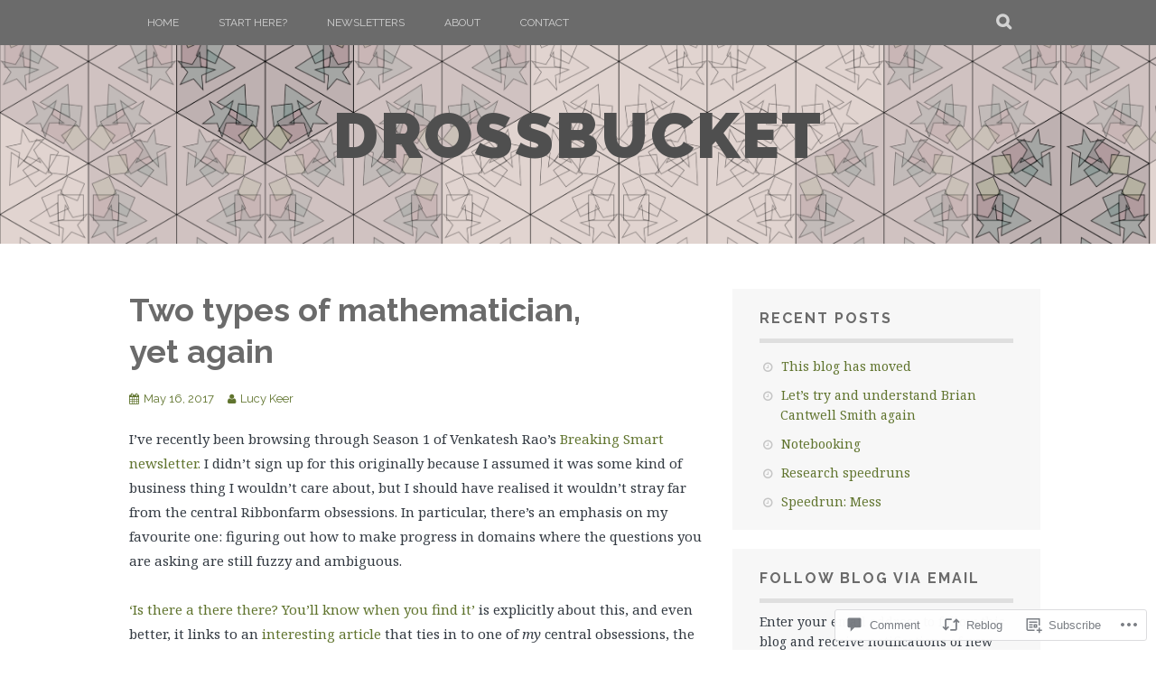

--- FILE ---
content_type: text/html; charset=UTF-8
request_url: https://drossbucket.com/2017/05/16/two-types-of-mathematician-yet-again/?replytocom=41
body_size: 33752
content:
<!DOCTYPE html>
<html lang="en">
<head>
<meta charset="UTF-8">
<meta name="viewport" content="width=device-width, initial-scale=1">
<link rel="profile" href="http://gmpg.org/xfn/11">
<link rel="pingback" href="https://drossbucket.com/xmlrpc.php">
<title>Two types of mathematician, yet again &#8211; drossbucket</title>
<meta name='robots' content='max-image-preview:large, noindex, follow' />

<!-- Async WordPress.com Remote Login -->
<script id="wpcom_remote_login_js">
var wpcom_remote_login_extra_auth = '';
function wpcom_remote_login_remove_dom_node_id( element_id ) {
	var dom_node = document.getElementById( element_id );
	if ( dom_node ) { dom_node.parentNode.removeChild( dom_node ); }
}
function wpcom_remote_login_remove_dom_node_classes( class_name ) {
	var dom_nodes = document.querySelectorAll( '.' + class_name );
	for ( var i = 0; i < dom_nodes.length; i++ ) {
		dom_nodes[ i ].parentNode.removeChild( dom_nodes[ i ] );
	}
}
function wpcom_remote_login_final_cleanup() {
	wpcom_remote_login_remove_dom_node_classes( "wpcom_remote_login_msg" );
	wpcom_remote_login_remove_dom_node_id( "wpcom_remote_login_key" );
	wpcom_remote_login_remove_dom_node_id( "wpcom_remote_login_validate" );
	wpcom_remote_login_remove_dom_node_id( "wpcom_remote_login_js" );
	wpcom_remote_login_remove_dom_node_id( "wpcom_request_access_iframe" );
	wpcom_remote_login_remove_dom_node_id( "wpcom_request_access_styles" );
}

// Watch for messages back from the remote login
window.addEventListener( "message", function( e ) {
	if ( e.origin === "https://r-login.wordpress.com" ) {
		var data = {};
		try {
			data = JSON.parse( e.data );
		} catch( e ) {
			wpcom_remote_login_final_cleanup();
			return;
		}

		if ( data.msg === 'LOGIN' ) {
			// Clean up the login check iframe
			wpcom_remote_login_remove_dom_node_id( "wpcom_remote_login_key" );

			var id_regex = new RegExp( /^[0-9]+$/ );
			var token_regex = new RegExp( /^.*|.*|.*$/ );
			if (
				token_regex.test( data.token )
				&& id_regex.test( data.wpcomid )
			) {
				// We have everything we need to ask for a login
				var script = document.createElement( "script" );
				script.setAttribute( "id", "wpcom_remote_login_validate" );
				script.src = '/remote-login.php?wpcom_remote_login=validate'
					+ '&wpcomid=' + data.wpcomid
					+ '&token=' + encodeURIComponent( data.token )
					+ '&host=' + window.location.protocol
					+ '//' + window.location.hostname
					+ '&postid=367'
					+ '&is_singular=1';
				document.body.appendChild( script );
			}

			return;
		}

		// Safari ITP, not logged in, so redirect
		if ( data.msg === 'LOGIN-REDIRECT' ) {
			window.location = 'https://wordpress.com/log-in?redirect_to=' + window.location.href;
			return;
		}

		// Safari ITP, storage access failed, remove the request
		if ( data.msg === 'LOGIN-REMOVE' ) {
			var css_zap = 'html { -webkit-transition: margin-top 1s; transition: margin-top 1s; } /* 9001 */ html { margin-top: 0 !important; } * html body { margin-top: 0 !important; } @media screen and ( max-width: 782px ) { html { margin-top: 0 !important; } * html body { margin-top: 0 !important; } }';
			var style_zap = document.createElement( 'style' );
			style_zap.type = 'text/css';
			style_zap.appendChild( document.createTextNode( css_zap ) );
			document.body.appendChild( style_zap );

			var e = document.getElementById( 'wpcom_request_access_iframe' );
			e.parentNode.removeChild( e );

			document.cookie = 'wordpress_com_login_access=denied; path=/; max-age=31536000';

			return;
		}

		// Safari ITP
		if ( data.msg === 'REQUEST_ACCESS' ) {
			console.log( 'request access: safari' );

			// Check ITP iframe enable/disable knob
			if ( wpcom_remote_login_extra_auth !== 'safari_itp_iframe' ) {
				return;
			}

			// If we are in a "private window" there is no ITP.
			var private_window = false;
			try {
				var opendb = window.openDatabase( null, null, null, null );
			} catch( e ) {
				private_window = true;
			}

			if ( private_window ) {
				console.log( 'private window' );
				return;
			}

			var iframe = document.createElement( 'iframe' );
			iframe.id = 'wpcom_request_access_iframe';
			iframe.setAttribute( 'scrolling', 'no' );
			iframe.setAttribute( 'sandbox', 'allow-storage-access-by-user-activation allow-scripts allow-same-origin allow-top-navigation-by-user-activation' );
			iframe.src = 'https://r-login.wordpress.com/remote-login.php?wpcom_remote_login=request_access&origin=' + encodeURIComponent( data.origin ) + '&wpcomid=' + encodeURIComponent( data.wpcomid );

			var css = 'html { -webkit-transition: margin-top 1s; transition: margin-top 1s; } /* 9001 */ html { margin-top: 46px !important; } * html body { margin-top: 46px !important; } @media screen and ( max-width: 660px ) { html { margin-top: 71px !important; } * html body { margin-top: 71px !important; } #wpcom_request_access_iframe { display: block; height: 71px !important; } } #wpcom_request_access_iframe { border: 0px; height: 46px; position: fixed; top: 0; left: 0; width: 100%; min-width: 100%; z-index: 99999; background: #23282d; } ';

			var style = document.createElement( 'style' );
			style.type = 'text/css';
			style.id = 'wpcom_request_access_styles';
			style.appendChild( document.createTextNode( css ) );
			document.body.appendChild( style );

			document.body.appendChild( iframe );
		}

		if ( data.msg === 'DONE' ) {
			wpcom_remote_login_final_cleanup();
		}
	}
}, false );

// Inject the remote login iframe after the page has had a chance to load
// more critical resources
window.addEventListener( "DOMContentLoaded", function( e ) {
	var iframe = document.createElement( "iframe" );
	iframe.style.display = "none";
	iframe.setAttribute( "scrolling", "no" );
	iframe.setAttribute( "id", "wpcom_remote_login_key" );
	iframe.src = "https://r-login.wordpress.com/remote-login.php"
		+ "?wpcom_remote_login=key"
		+ "&origin=aHR0cHM6Ly9kcm9zc2J1Y2tldC5jb20%3D"
		+ "&wpcomid=123683172"
		+ "&time=" + Math.floor( Date.now() / 1000 );
	document.body.appendChild( iframe );
}, false );
</script>
<link rel='dns-prefetch' href='//s0.wp.com' />
<link rel='dns-prefetch' href='//widgets.wp.com' />
<link rel='dns-prefetch' href='//wordpress.com' />
<link rel='dns-prefetch' href='//fonts-api.wp.com' />
<link rel="alternate" type="application/rss+xml" title="drossbucket &raquo; Feed" href="https://drossbucket.com/feed/" />
<link rel="alternate" type="application/rss+xml" title="drossbucket &raquo; Comments Feed" href="https://drossbucket.com/comments/feed/" />
<link rel="alternate" type="application/rss+xml" title="drossbucket &raquo; Two types of mathematician, yet&nbsp;again Comments Feed" href="https://drossbucket.com/2017/05/16/two-types-of-mathematician-yet-again/feed/" />
	<script type="text/javascript">
		/* <![CDATA[ */
		function addLoadEvent(func) {
			var oldonload = window.onload;
			if (typeof window.onload != 'function') {
				window.onload = func;
			} else {
				window.onload = function () {
					oldonload();
					func();
				}
			}
		}
		/* ]]> */
	</script>
	<link crossorigin='anonymous' rel='stylesheet' id='all-css-0-1' href='/_static/??-eJxtzEkKgDAQRNELGZs4EDfiWUJsxMzYHby+RARB3BQ8KD6cWZgUGSNDKCL7su2RwCJnbdxjCCnVWYtHggO9ZlxFTsQftYaogf+k3x2+4Vv1voRZqrHvpkHJwV5glDTa&cssminify=yes' type='text/css' media='all' />
<style id='wp-emoji-styles-inline-css'>

	img.wp-smiley, img.emoji {
		display: inline !important;
		border: none !important;
		box-shadow: none !important;
		height: 1em !important;
		width: 1em !important;
		margin: 0 0.07em !important;
		vertical-align: -0.1em !important;
		background: none !important;
		padding: 0 !important;
	}
/*# sourceURL=wp-emoji-styles-inline-css */
</style>
<link crossorigin='anonymous' rel='stylesheet' id='all-css-2-1' href='/wp-content/plugins/gutenberg-core/v22.2.0/build/styles/block-library/style.css?m=1764855221i&cssminify=yes' type='text/css' media='all' />
<style id='wp-block-library-inline-css'>
.has-text-align-justify {
	text-align:justify;
}
.has-text-align-justify{text-align:justify;}

/*# sourceURL=wp-block-library-inline-css */
</style><style id='global-styles-inline-css'>
:root{--wp--preset--aspect-ratio--square: 1;--wp--preset--aspect-ratio--4-3: 4/3;--wp--preset--aspect-ratio--3-4: 3/4;--wp--preset--aspect-ratio--3-2: 3/2;--wp--preset--aspect-ratio--2-3: 2/3;--wp--preset--aspect-ratio--16-9: 16/9;--wp--preset--aspect-ratio--9-16: 9/16;--wp--preset--color--black: #000000;--wp--preset--color--cyan-bluish-gray: #abb8c3;--wp--preset--color--white: #ffffff;--wp--preset--color--pale-pink: #f78da7;--wp--preset--color--vivid-red: #cf2e2e;--wp--preset--color--luminous-vivid-orange: #ff6900;--wp--preset--color--luminous-vivid-amber: #fcb900;--wp--preset--color--light-green-cyan: #7bdcb5;--wp--preset--color--vivid-green-cyan: #00d084;--wp--preset--color--pale-cyan-blue: #8ed1fc;--wp--preset--color--vivid-cyan-blue: #0693e3;--wp--preset--color--vivid-purple: #9b51e0;--wp--preset--gradient--vivid-cyan-blue-to-vivid-purple: linear-gradient(135deg,rgb(6,147,227) 0%,rgb(155,81,224) 100%);--wp--preset--gradient--light-green-cyan-to-vivid-green-cyan: linear-gradient(135deg,rgb(122,220,180) 0%,rgb(0,208,130) 100%);--wp--preset--gradient--luminous-vivid-amber-to-luminous-vivid-orange: linear-gradient(135deg,rgb(252,185,0) 0%,rgb(255,105,0) 100%);--wp--preset--gradient--luminous-vivid-orange-to-vivid-red: linear-gradient(135deg,rgb(255,105,0) 0%,rgb(207,46,46) 100%);--wp--preset--gradient--very-light-gray-to-cyan-bluish-gray: linear-gradient(135deg,rgb(238,238,238) 0%,rgb(169,184,195) 100%);--wp--preset--gradient--cool-to-warm-spectrum: linear-gradient(135deg,rgb(74,234,220) 0%,rgb(151,120,209) 20%,rgb(207,42,186) 40%,rgb(238,44,130) 60%,rgb(251,105,98) 80%,rgb(254,248,76) 100%);--wp--preset--gradient--blush-light-purple: linear-gradient(135deg,rgb(255,206,236) 0%,rgb(152,150,240) 100%);--wp--preset--gradient--blush-bordeaux: linear-gradient(135deg,rgb(254,205,165) 0%,rgb(254,45,45) 50%,rgb(107,0,62) 100%);--wp--preset--gradient--luminous-dusk: linear-gradient(135deg,rgb(255,203,112) 0%,rgb(199,81,192) 50%,rgb(65,88,208) 100%);--wp--preset--gradient--pale-ocean: linear-gradient(135deg,rgb(255,245,203) 0%,rgb(182,227,212) 50%,rgb(51,167,181) 100%);--wp--preset--gradient--electric-grass: linear-gradient(135deg,rgb(202,248,128) 0%,rgb(113,206,126) 100%);--wp--preset--gradient--midnight: linear-gradient(135deg,rgb(2,3,129) 0%,rgb(40,116,252) 100%);--wp--preset--font-size--small: 13px;--wp--preset--font-size--medium: 20px;--wp--preset--font-size--large: 36px;--wp--preset--font-size--x-large: 42px;--wp--preset--font-family--albert-sans: 'Albert Sans', sans-serif;--wp--preset--font-family--alegreya: Alegreya, serif;--wp--preset--font-family--arvo: Arvo, serif;--wp--preset--font-family--bodoni-moda: 'Bodoni Moda', serif;--wp--preset--font-family--bricolage-grotesque: 'Bricolage Grotesque', sans-serif;--wp--preset--font-family--cabin: Cabin, sans-serif;--wp--preset--font-family--chivo: Chivo, sans-serif;--wp--preset--font-family--commissioner: Commissioner, sans-serif;--wp--preset--font-family--cormorant: Cormorant, serif;--wp--preset--font-family--courier-prime: 'Courier Prime', monospace;--wp--preset--font-family--crimson-pro: 'Crimson Pro', serif;--wp--preset--font-family--dm-mono: 'DM Mono', monospace;--wp--preset--font-family--dm-sans: 'DM Sans', sans-serif;--wp--preset--font-family--dm-serif-display: 'DM Serif Display', serif;--wp--preset--font-family--domine: Domine, serif;--wp--preset--font-family--eb-garamond: 'EB Garamond', serif;--wp--preset--font-family--epilogue: Epilogue, sans-serif;--wp--preset--font-family--fahkwang: Fahkwang, sans-serif;--wp--preset--font-family--figtree: Figtree, sans-serif;--wp--preset--font-family--fira-sans: 'Fira Sans', sans-serif;--wp--preset--font-family--fjalla-one: 'Fjalla One', sans-serif;--wp--preset--font-family--fraunces: Fraunces, serif;--wp--preset--font-family--gabarito: Gabarito, system-ui;--wp--preset--font-family--ibm-plex-mono: 'IBM Plex Mono', monospace;--wp--preset--font-family--ibm-plex-sans: 'IBM Plex Sans', sans-serif;--wp--preset--font-family--ibarra-real-nova: 'Ibarra Real Nova', serif;--wp--preset--font-family--instrument-serif: 'Instrument Serif', serif;--wp--preset--font-family--inter: Inter, sans-serif;--wp--preset--font-family--josefin-sans: 'Josefin Sans', sans-serif;--wp--preset--font-family--jost: Jost, sans-serif;--wp--preset--font-family--libre-baskerville: 'Libre Baskerville', serif;--wp--preset--font-family--libre-franklin: 'Libre Franklin', sans-serif;--wp--preset--font-family--literata: Literata, serif;--wp--preset--font-family--lora: Lora, serif;--wp--preset--font-family--merriweather: Merriweather, serif;--wp--preset--font-family--montserrat: Montserrat, sans-serif;--wp--preset--font-family--newsreader: Newsreader, serif;--wp--preset--font-family--noto-sans-mono: 'Noto Sans Mono', sans-serif;--wp--preset--font-family--nunito: Nunito, sans-serif;--wp--preset--font-family--open-sans: 'Open Sans', sans-serif;--wp--preset--font-family--overpass: Overpass, sans-serif;--wp--preset--font-family--pt-serif: 'PT Serif', serif;--wp--preset--font-family--petrona: Petrona, serif;--wp--preset--font-family--piazzolla: Piazzolla, serif;--wp--preset--font-family--playfair-display: 'Playfair Display', serif;--wp--preset--font-family--plus-jakarta-sans: 'Plus Jakarta Sans', sans-serif;--wp--preset--font-family--poppins: Poppins, sans-serif;--wp--preset--font-family--raleway: Raleway, sans-serif;--wp--preset--font-family--roboto: Roboto, sans-serif;--wp--preset--font-family--roboto-slab: 'Roboto Slab', serif;--wp--preset--font-family--rubik: Rubik, sans-serif;--wp--preset--font-family--rufina: Rufina, serif;--wp--preset--font-family--sora: Sora, sans-serif;--wp--preset--font-family--source-sans-3: 'Source Sans 3', sans-serif;--wp--preset--font-family--source-serif-4: 'Source Serif 4', serif;--wp--preset--font-family--space-mono: 'Space Mono', monospace;--wp--preset--font-family--syne: Syne, sans-serif;--wp--preset--font-family--texturina: Texturina, serif;--wp--preset--font-family--urbanist: Urbanist, sans-serif;--wp--preset--font-family--work-sans: 'Work Sans', sans-serif;--wp--preset--spacing--20: 0.44rem;--wp--preset--spacing--30: 0.67rem;--wp--preset--spacing--40: 1rem;--wp--preset--spacing--50: 1.5rem;--wp--preset--spacing--60: 2.25rem;--wp--preset--spacing--70: 3.38rem;--wp--preset--spacing--80: 5.06rem;--wp--preset--shadow--natural: 6px 6px 9px rgba(0, 0, 0, 0.2);--wp--preset--shadow--deep: 12px 12px 50px rgba(0, 0, 0, 0.4);--wp--preset--shadow--sharp: 6px 6px 0px rgba(0, 0, 0, 0.2);--wp--preset--shadow--outlined: 6px 6px 0px -3px rgb(255, 255, 255), 6px 6px rgb(0, 0, 0);--wp--preset--shadow--crisp: 6px 6px 0px rgb(0, 0, 0);}:where(.is-layout-flex){gap: 0.5em;}:where(.is-layout-grid){gap: 0.5em;}body .is-layout-flex{display: flex;}.is-layout-flex{flex-wrap: wrap;align-items: center;}.is-layout-flex > :is(*, div){margin: 0;}body .is-layout-grid{display: grid;}.is-layout-grid > :is(*, div){margin: 0;}:where(.wp-block-columns.is-layout-flex){gap: 2em;}:where(.wp-block-columns.is-layout-grid){gap: 2em;}:where(.wp-block-post-template.is-layout-flex){gap: 1.25em;}:where(.wp-block-post-template.is-layout-grid){gap: 1.25em;}.has-black-color{color: var(--wp--preset--color--black) !important;}.has-cyan-bluish-gray-color{color: var(--wp--preset--color--cyan-bluish-gray) !important;}.has-white-color{color: var(--wp--preset--color--white) !important;}.has-pale-pink-color{color: var(--wp--preset--color--pale-pink) !important;}.has-vivid-red-color{color: var(--wp--preset--color--vivid-red) !important;}.has-luminous-vivid-orange-color{color: var(--wp--preset--color--luminous-vivid-orange) !important;}.has-luminous-vivid-amber-color{color: var(--wp--preset--color--luminous-vivid-amber) !important;}.has-light-green-cyan-color{color: var(--wp--preset--color--light-green-cyan) !important;}.has-vivid-green-cyan-color{color: var(--wp--preset--color--vivid-green-cyan) !important;}.has-pale-cyan-blue-color{color: var(--wp--preset--color--pale-cyan-blue) !important;}.has-vivid-cyan-blue-color{color: var(--wp--preset--color--vivid-cyan-blue) !important;}.has-vivid-purple-color{color: var(--wp--preset--color--vivid-purple) !important;}.has-black-background-color{background-color: var(--wp--preset--color--black) !important;}.has-cyan-bluish-gray-background-color{background-color: var(--wp--preset--color--cyan-bluish-gray) !important;}.has-white-background-color{background-color: var(--wp--preset--color--white) !important;}.has-pale-pink-background-color{background-color: var(--wp--preset--color--pale-pink) !important;}.has-vivid-red-background-color{background-color: var(--wp--preset--color--vivid-red) !important;}.has-luminous-vivid-orange-background-color{background-color: var(--wp--preset--color--luminous-vivid-orange) !important;}.has-luminous-vivid-amber-background-color{background-color: var(--wp--preset--color--luminous-vivid-amber) !important;}.has-light-green-cyan-background-color{background-color: var(--wp--preset--color--light-green-cyan) !important;}.has-vivid-green-cyan-background-color{background-color: var(--wp--preset--color--vivid-green-cyan) !important;}.has-pale-cyan-blue-background-color{background-color: var(--wp--preset--color--pale-cyan-blue) !important;}.has-vivid-cyan-blue-background-color{background-color: var(--wp--preset--color--vivid-cyan-blue) !important;}.has-vivid-purple-background-color{background-color: var(--wp--preset--color--vivid-purple) !important;}.has-black-border-color{border-color: var(--wp--preset--color--black) !important;}.has-cyan-bluish-gray-border-color{border-color: var(--wp--preset--color--cyan-bluish-gray) !important;}.has-white-border-color{border-color: var(--wp--preset--color--white) !important;}.has-pale-pink-border-color{border-color: var(--wp--preset--color--pale-pink) !important;}.has-vivid-red-border-color{border-color: var(--wp--preset--color--vivid-red) !important;}.has-luminous-vivid-orange-border-color{border-color: var(--wp--preset--color--luminous-vivid-orange) !important;}.has-luminous-vivid-amber-border-color{border-color: var(--wp--preset--color--luminous-vivid-amber) !important;}.has-light-green-cyan-border-color{border-color: var(--wp--preset--color--light-green-cyan) !important;}.has-vivid-green-cyan-border-color{border-color: var(--wp--preset--color--vivid-green-cyan) !important;}.has-pale-cyan-blue-border-color{border-color: var(--wp--preset--color--pale-cyan-blue) !important;}.has-vivid-cyan-blue-border-color{border-color: var(--wp--preset--color--vivid-cyan-blue) !important;}.has-vivid-purple-border-color{border-color: var(--wp--preset--color--vivid-purple) !important;}.has-vivid-cyan-blue-to-vivid-purple-gradient-background{background: var(--wp--preset--gradient--vivid-cyan-blue-to-vivid-purple) !important;}.has-light-green-cyan-to-vivid-green-cyan-gradient-background{background: var(--wp--preset--gradient--light-green-cyan-to-vivid-green-cyan) !important;}.has-luminous-vivid-amber-to-luminous-vivid-orange-gradient-background{background: var(--wp--preset--gradient--luminous-vivid-amber-to-luminous-vivid-orange) !important;}.has-luminous-vivid-orange-to-vivid-red-gradient-background{background: var(--wp--preset--gradient--luminous-vivid-orange-to-vivid-red) !important;}.has-very-light-gray-to-cyan-bluish-gray-gradient-background{background: var(--wp--preset--gradient--very-light-gray-to-cyan-bluish-gray) !important;}.has-cool-to-warm-spectrum-gradient-background{background: var(--wp--preset--gradient--cool-to-warm-spectrum) !important;}.has-blush-light-purple-gradient-background{background: var(--wp--preset--gradient--blush-light-purple) !important;}.has-blush-bordeaux-gradient-background{background: var(--wp--preset--gradient--blush-bordeaux) !important;}.has-luminous-dusk-gradient-background{background: var(--wp--preset--gradient--luminous-dusk) !important;}.has-pale-ocean-gradient-background{background: var(--wp--preset--gradient--pale-ocean) !important;}.has-electric-grass-gradient-background{background: var(--wp--preset--gradient--electric-grass) !important;}.has-midnight-gradient-background{background: var(--wp--preset--gradient--midnight) !important;}.has-small-font-size{font-size: var(--wp--preset--font-size--small) !important;}.has-medium-font-size{font-size: var(--wp--preset--font-size--medium) !important;}.has-large-font-size{font-size: var(--wp--preset--font-size--large) !important;}.has-x-large-font-size{font-size: var(--wp--preset--font-size--x-large) !important;}.has-albert-sans-font-family{font-family: var(--wp--preset--font-family--albert-sans) !important;}.has-alegreya-font-family{font-family: var(--wp--preset--font-family--alegreya) !important;}.has-arvo-font-family{font-family: var(--wp--preset--font-family--arvo) !important;}.has-bodoni-moda-font-family{font-family: var(--wp--preset--font-family--bodoni-moda) !important;}.has-bricolage-grotesque-font-family{font-family: var(--wp--preset--font-family--bricolage-grotesque) !important;}.has-cabin-font-family{font-family: var(--wp--preset--font-family--cabin) !important;}.has-chivo-font-family{font-family: var(--wp--preset--font-family--chivo) !important;}.has-commissioner-font-family{font-family: var(--wp--preset--font-family--commissioner) !important;}.has-cormorant-font-family{font-family: var(--wp--preset--font-family--cormorant) !important;}.has-courier-prime-font-family{font-family: var(--wp--preset--font-family--courier-prime) !important;}.has-crimson-pro-font-family{font-family: var(--wp--preset--font-family--crimson-pro) !important;}.has-dm-mono-font-family{font-family: var(--wp--preset--font-family--dm-mono) !important;}.has-dm-sans-font-family{font-family: var(--wp--preset--font-family--dm-sans) !important;}.has-dm-serif-display-font-family{font-family: var(--wp--preset--font-family--dm-serif-display) !important;}.has-domine-font-family{font-family: var(--wp--preset--font-family--domine) !important;}.has-eb-garamond-font-family{font-family: var(--wp--preset--font-family--eb-garamond) !important;}.has-epilogue-font-family{font-family: var(--wp--preset--font-family--epilogue) !important;}.has-fahkwang-font-family{font-family: var(--wp--preset--font-family--fahkwang) !important;}.has-figtree-font-family{font-family: var(--wp--preset--font-family--figtree) !important;}.has-fira-sans-font-family{font-family: var(--wp--preset--font-family--fira-sans) !important;}.has-fjalla-one-font-family{font-family: var(--wp--preset--font-family--fjalla-one) !important;}.has-fraunces-font-family{font-family: var(--wp--preset--font-family--fraunces) !important;}.has-gabarito-font-family{font-family: var(--wp--preset--font-family--gabarito) !important;}.has-ibm-plex-mono-font-family{font-family: var(--wp--preset--font-family--ibm-plex-mono) !important;}.has-ibm-plex-sans-font-family{font-family: var(--wp--preset--font-family--ibm-plex-sans) !important;}.has-ibarra-real-nova-font-family{font-family: var(--wp--preset--font-family--ibarra-real-nova) !important;}.has-instrument-serif-font-family{font-family: var(--wp--preset--font-family--instrument-serif) !important;}.has-inter-font-family{font-family: var(--wp--preset--font-family--inter) !important;}.has-josefin-sans-font-family{font-family: var(--wp--preset--font-family--josefin-sans) !important;}.has-jost-font-family{font-family: var(--wp--preset--font-family--jost) !important;}.has-libre-baskerville-font-family{font-family: var(--wp--preset--font-family--libre-baskerville) !important;}.has-libre-franklin-font-family{font-family: var(--wp--preset--font-family--libre-franklin) !important;}.has-literata-font-family{font-family: var(--wp--preset--font-family--literata) !important;}.has-lora-font-family{font-family: var(--wp--preset--font-family--lora) !important;}.has-merriweather-font-family{font-family: var(--wp--preset--font-family--merriweather) !important;}.has-montserrat-font-family{font-family: var(--wp--preset--font-family--montserrat) !important;}.has-newsreader-font-family{font-family: var(--wp--preset--font-family--newsreader) !important;}.has-noto-sans-mono-font-family{font-family: var(--wp--preset--font-family--noto-sans-mono) !important;}.has-nunito-font-family{font-family: var(--wp--preset--font-family--nunito) !important;}.has-open-sans-font-family{font-family: var(--wp--preset--font-family--open-sans) !important;}.has-overpass-font-family{font-family: var(--wp--preset--font-family--overpass) !important;}.has-pt-serif-font-family{font-family: var(--wp--preset--font-family--pt-serif) !important;}.has-petrona-font-family{font-family: var(--wp--preset--font-family--petrona) !important;}.has-piazzolla-font-family{font-family: var(--wp--preset--font-family--piazzolla) !important;}.has-playfair-display-font-family{font-family: var(--wp--preset--font-family--playfair-display) !important;}.has-plus-jakarta-sans-font-family{font-family: var(--wp--preset--font-family--plus-jakarta-sans) !important;}.has-poppins-font-family{font-family: var(--wp--preset--font-family--poppins) !important;}.has-raleway-font-family{font-family: var(--wp--preset--font-family--raleway) !important;}.has-roboto-font-family{font-family: var(--wp--preset--font-family--roboto) !important;}.has-roboto-slab-font-family{font-family: var(--wp--preset--font-family--roboto-slab) !important;}.has-rubik-font-family{font-family: var(--wp--preset--font-family--rubik) !important;}.has-rufina-font-family{font-family: var(--wp--preset--font-family--rufina) !important;}.has-sora-font-family{font-family: var(--wp--preset--font-family--sora) !important;}.has-source-sans-3-font-family{font-family: var(--wp--preset--font-family--source-sans-3) !important;}.has-source-serif-4-font-family{font-family: var(--wp--preset--font-family--source-serif-4) !important;}.has-space-mono-font-family{font-family: var(--wp--preset--font-family--space-mono) !important;}.has-syne-font-family{font-family: var(--wp--preset--font-family--syne) !important;}.has-texturina-font-family{font-family: var(--wp--preset--font-family--texturina) !important;}.has-urbanist-font-family{font-family: var(--wp--preset--font-family--urbanist) !important;}.has-work-sans-font-family{font-family: var(--wp--preset--font-family--work-sans) !important;}
/*# sourceURL=global-styles-inline-css */
</style>

<style id='classic-theme-styles-inline-css'>
/*! This file is auto-generated */
.wp-block-button__link{color:#fff;background-color:#32373c;border-radius:9999px;box-shadow:none;text-decoration:none;padding:calc(.667em + 2px) calc(1.333em + 2px);font-size:1.125em}.wp-block-file__button{background:#32373c;color:#fff;text-decoration:none}
/*# sourceURL=/wp-includes/css/classic-themes.min.css */
</style>
<link crossorigin='anonymous' rel='stylesheet' id='all-css-4-1' href='/_static/??-eJx9jkEOwjAMBD9EcMqBckE8BSWpBSl1EsVO+/26qrgA4mLJuzv2wlJMyEkwCVAzZWqPmBhCrqg6FSegCcIhOpyQNHYMzAf4jS1FGeN9qchsdFJsZOSpIP/jRpTiwsuotJ/YDaCc09u8z5iGXME1yeREYvjCgGsA3+I0wIzV62sVt878uW9lbnTt+rO1p76zl3EFmp5j4Q==&cssminify=yes' type='text/css' media='all' />
<link rel='stylesheet' id='verbum-gutenberg-css-css' href='https://widgets.wp.com/verbum-block-editor/block-editor.css?ver=1738686361' media='all' />
<link crossorigin='anonymous' rel='stylesheet' id='all-css-6-1' href='/_static/??-eJxdjNsOQDAQRH9IbVyCF/EtyKJ0t03apr9vkYh4mzmTOZCcmi0H5AAUlTNx1exhtkSClNEHSvM/kgvJQAPboOXt3/AMH2fYkMTg4gTOjIy3a5FRjQm9JbweA/VFXTVtV5VdsZ8PqDXU&cssminify=yes' type='text/css' media='all' />
<link rel='stylesheet' id='plane-fonts-css' href='https://fonts-api.wp.com/css?family=Raleway%3A400%2C500%2C700%2C900%7CNoto+Serif%3A400%2C700%2C400italic%2C700italic&#038;subset=latin%2Clatin-ext&#038;ver=6.9-RC2-61304' media='all' />
<link crossorigin='anonymous' rel='stylesheet' id='all-css-8-1' href='/_static/??-eJx9i8sKAjEMAH/IGpaKj4P4Ld0QayVNwjZl2b93xYsi7G0GZmC2gCpO4uAPqtTA+gjGSQiaL0x7bG0HW1kR/KRhNtT6N9QejHsu0mCikTWvmGGtvnRryqSBFZMXlR8Jd05leq+3eh1Oh+F4iTGeny+SdU66&cssminify=yes' type='text/css' media='all' />
<style id='plane-style-inline-css'>
.site-header { background-image: url(https://drossbucket.com/wp-content/uploads/2019/03/background-1.png); }
/*# sourceURL=plane-style-inline-css */
</style>
<link crossorigin='anonymous' rel='stylesheet' id='print-css-9-1' href='/wp-content/mu-plugins/global-print/global-print.css?m=1465851035i&cssminify=yes' type='text/css' media='print' />
<style id='jetpack-global-styles-frontend-style-inline-css'>
:root { --font-headings: unset; --font-base: unset; --font-headings-default: -apple-system,BlinkMacSystemFont,"Segoe UI",Roboto,Oxygen-Sans,Ubuntu,Cantarell,"Helvetica Neue",sans-serif; --font-base-default: -apple-system,BlinkMacSystemFont,"Segoe UI",Roboto,Oxygen-Sans,Ubuntu,Cantarell,"Helvetica Neue",sans-serif;}
/*# sourceURL=jetpack-global-styles-frontend-style-inline-css */
</style>
<link crossorigin='anonymous' rel='stylesheet' id='all-css-12-1' href='/_static/??-eJyNjcEKwjAQRH/IuFRT6kX8FNkmS5K6yQY3Qfx7bfEiXrwM82B4A49qnJRGpUHupnIPqSgs1Cq624chi6zhO5OCRryTR++fW00l7J3qDv43XVNxoOISsmEJol/wY2uR8vs3WggsM/I6uOTzMI3Hw8lOg11eUT1JKA==&cssminify=yes' type='text/css' media='all' />
<script type="text/javascript" id="jetpack_related-posts-js-extra">
/* <![CDATA[ */
var related_posts_js_options = {"post_heading":"h4"};
//# sourceURL=jetpack_related-posts-js-extra
/* ]]> */
</script>
<script type="text/javascript" id="wpcom-actionbar-placeholder-js-extra">
/* <![CDATA[ */
var actionbardata = {"siteID":"123683172","postID":"367","siteURL":"https://drossbucket.com","xhrURL":"https://drossbucket.com/wp-admin/admin-ajax.php","nonce":"17d2d3b396","isLoggedIn":"","statusMessage":"","subsEmailDefault":"instantly","proxyScriptUrl":"https://s0.wp.com/wp-content/js/wpcom-proxy-request.js?m=1513050504i&amp;ver=20211021","shortlink":"https://wp.me/p8mXDS-5V","i18n":{"followedText":"New posts from this site will now appear in your \u003Ca href=\"https://wordpress.com/reader\"\u003EReader\u003C/a\u003E","foldBar":"Collapse this bar","unfoldBar":"Expand this bar","shortLinkCopied":"Shortlink copied to clipboard."}};
//# sourceURL=wpcom-actionbar-placeholder-js-extra
/* ]]> */
</script>
<script type="text/javascript" id="jetpack-mu-wpcom-settings-js-before">
/* <![CDATA[ */
var JETPACK_MU_WPCOM_SETTINGS = {"assetsUrl":"https://s0.wp.com/wp-content/mu-plugins/jetpack-mu-wpcom-plugin/moon/jetpack_vendor/automattic/jetpack-mu-wpcom/src/build/"};
//# sourceURL=jetpack-mu-wpcom-settings-js-before
/* ]]> */
</script>
<script crossorigin='anonymous' type='text/javascript'  src='/_static/??-eJx1jcEOwiAQRH/I7dYm6Mn4KabCpgFhQVhS+/digkk9eJpM5uUNrgl0ZCEWDBWSr4vlgo4kzfrRO4YYGW+WNd6r9QYz+VnIQIpFym8bguXBlQPuxK4xXiDl+Nq+W5P5aqh8RveslLcee8FfCIJdcjvt8DVcjmelxvE0Tcq9AV2gTlk='></script>
<script type="text/javascript" id="rlt-proxy-js-after">
/* <![CDATA[ */
	rltInitialize( {"token":null,"iframeOrigins":["https:\/\/widgets.wp.com"]} );
//# sourceURL=rlt-proxy-js-after
/* ]]> */
</script>
<link rel="EditURI" type="application/rsd+xml" title="RSD" href="https://drossbucket.wordpress.com/xmlrpc.php?rsd" />
<meta name="generator" content="WordPress.com" />
<link rel="canonical" href="https://drossbucket.com/2017/05/16/two-types-of-mathematician-yet-again/" />
<link rel='shortlink' href='https://wp.me/p8mXDS-5V' />
<link rel="alternate" type="application/json+oembed" href="https://public-api.wordpress.com/oembed/?format=json&amp;url=https%3A%2F%2Fdrossbucket.com%2F2017%2F05%2F16%2Ftwo-types-of-mathematician-yet-again%2F&amp;for=wpcom-auto-discovery" /><link rel="alternate" type="application/xml+oembed" href="https://public-api.wordpress.com/oembed/?format=xml&amp;url=https%3A%2F%2Fdrossbucket.com%2F2017%2F05%2F16%2Ftwo-types-of-mathematician-yet-again%2F&amp;for=wpcom-auto-discovery" />
<!-- Jetpack Open Graph Tags -->
<meta property="og:type" content="article" />
<meta property="og:title" content="Two types of mathematician, yet again" />
<meta property="og:url" content="https://drossbucket.com/2017/05/16/two-types-of-mathematician-yet-again/" />
<meta property="og:description" content="I&#8217;ve recently been browsing through Season 1 of Venkatesh Rao&#8217;s Breaking Smart newsletter. I didn&#8217;t sign up for this originally because I assumed it was some kind of business thin…" />
<meta property="article:published_time" content="2017-05-16T19:39:36+00:00" />
<meta property="article:modified_time" content="2021-05-23T09:39:46+00:00" />
<meta property="og:site_name" content="drossbucket" />
<meta property="og:image" content="https://drossbucket.com/wp-content/uploads/2017/05/maurercartan.png" />
<meta property="og:image:width" content="1616" />
<meta property="og:image:height" content="676" />
<meta property="og:image:alt" content="maurercartan" />
<meta property="og:locale" content="en_US" />
<meta property="article:publisher" content="https://www.facebook.com/WordPresscom" />
<meta name="twitter:text:title" content="Two types of mathematician, yet&nbsp;again" />
<meta name="twitter:image" content="https://drossbucket.com/wp-content/uploads/2017/05/maurercartan.png?w=640" />
<meta name="twitter:image:alt" content="maurercartan" />
<meta name="twitter:card" content="summary_large_image" />

<!-- End Jetpack Open Graph Tags -->
<link rel="search" type="application/opensearchdescription+xml" href="https://drossbucket.com/osd.xml" title="drossbucket" />
<link rel="search" type="application/opensearchdescription+xml" href="https://s1.wp.com/opensearch.xml" title="WordPress.com" />
<style type="text/css">.recentcomments a{display:inline !important;padding:0 !important;margin:0 !important;}</style>		<style type="text/css">
			.recentcomments a {
				display: inline !important;
				padding: 0 !important;
				margin: 0 !important;
			}

			table.recentcommentsavatartop img.avatar, table.recentcommentsavatarend img.avatar {
				border: 0px;
				margin: 0;
			}

			table.recentcommentsavatartop a, table.recentcommentsavatarend a {
				border: 0px !important;
				background-color: transparent !important;
			}

			td.recentcommentsavatarend, td.recentcommentsavatartop {
				padding: 0px 0px 1px 0px;
				margin: 0px;
			}

			td.recentcommentstextend {
				border: none !important;
				padding: 0px 0px 2px 10px;
			}

			.rtl td.recentcommentstextend {
				padding: 0px 10px 2px 0px;
			}

			td.recentcommentstexttop {
				border: none;
				padding: 0px 0px 0px 10px;
			}

			.rtl td.recentcommentstexttop {
				padding: 0px 10px 0px 0px;
			}
		</style>
		<meta name="description" content="I&#039;ve recently been browsing through Season 1 of Venkatesh Rao&#039;s Breaking Smart newsletter. I didn&#039;t sign up for this originally because I assumed it was some kind of business thing I wouldn&#039;t care about, but I should have realised it wouldn&#039;t stray far from the central Ribbonfarm obsessions. In particular, there&#039;s an emphasis on my&hellip;" />
<style type="text/css" id="custom-colors-css">    .site-main .post-navigation a:hover {
        background-color: transparent !important;
    }

    @media only screen and (min-width: 767px) {
        .nav-menu ul ul a {
            color: #333;
        }
    }

    @media only screen and (max-width: 767px) {
        .nav-menu ul ul li:hover > a,
        .nav-menu ul ul li.current_page_item > a,
        .nav-menu ul ul li.current-menu-item > a,
        .nav-menu ul ul li.current-menu-ancestor > a,
        .nav-menu ul ul li.current_page_ancestor > a,
        .nav-menu ul ul li.current-post-parent > a {
            opacity: 1;
        }
    }

.site-footer, .footer-widget-area .widget-title, .site-footer a:hover { color: #FFFFFF;}
.nav-menu > ul > li > a { color: #FFFFFF;}
.site-title a, .site-title a:hover { color: #4F4F4F;}
.site-main .post-navigation a:hover, .site-main .post-navigation a:focus { background: #f7f7f7;}
blockquote p { color: #828a8c;}
blockquote cite { color: #384750;}
.site-description { color: #43515A;}
.site-top, .site-footer, .search-expand { background-color: #6b6b6b;}
h1, h2, h3, h4, h5, h6, .entry-title a { color: #6B6B6B;}
.entry-meta a:hover, .entry-meta a:focus, .page-links a { color: #6B6B6B;}
.site-main .comment-navigation a, .site-main .paging-navigation a, .site-main .post-navigation a, .site-main .post-navigation .meta-nav { color: #6B6B6B;}
.widget-title a { color: #686868;}
a, .site-main .post-navigation a, .entry-meta, .comment-meta { color: #60742E;}
.widget_flickr #flickr_badge_uber_wrapper td a:last-child { color: #5D712D;}
button, input[type="button"], input[type="reset"], input[type="submit"], #infinite-handle span { background-color: #6D6D6D;}
.more-link a:hover, .more-link a:focus, .page-links a:hover, .page-links a:focus { background-color: #6D6D6D;}
.site-main .comment-navigation a:hover,
            .site-main .comment-navigation a:focus,
            .site-main .paging-navigation a:hover,
            .site-main .paging-navigation a:focus,
            .site-main .post-navigation a:hover,
            .site-main .post-navigation a:focus { background-color: #6D6D6D;}
a:hover,
            a:active,
            .menu ul ul li > a:hover,
            .nav-menu ul ul li:hover > a,
            .nav-menu ul ul li.focus a,
            .nav-menu ul ul li.current_page_item > a,
            .nav-menu ul ul li.current-menu-item > a,
            .nav-menu ul ul li.current-menu-ancestor > a,
            .nav-menu ul ul li.current_page_ancestor > a,
            .nav-menu ul ul li.current-post-parent > a,
            .entry-title a:hover,
            .entry-title a:focus { color: #6D6D6D;}
.site-main .post-navigation a:hover, .site-main .post-navigation a:focus { color: #686868;}
.widget_flickr #flickr_badge_uber_wrapper td a:last-child:hover { color: #686868;}
.site-header  { background-color: #c3d19d;}
.site-footer a { color: #F7F9F5;}
.footer-widget-area .widget_flickr #flickr_badge_uber_wrapper td a:last-child { color: #F7F9F5;}
</style>
<link rel="icon" href="https://drossbucket.com/wp-content/uploads/2020/08/bucket_1faa3.png?w=32" sizes="32x32" />
<link rel="icon" href="https://drossbucket.com/wp-content/uploads/2020/08/bucket_1faa3.png?w=192" sizes="192x192" />
<link rel="apple-touch-icon" href="https://drossbucket.com/wp-content/uploads/2020/08/bucket_1faa3.png?w=180" />
<meta name="msapplication-TileImage" content="https://drossbucket.com/wp-content/uploads/2020/08/bucket_1faa3.png?w=240" />
<link crossorigin='anonymous' rel='stylesheet' id='all-css-0-3' href='/_static/??-eJyVjkEKwkAMRS9kG2rR4kI8irTpIGknyTCZ0OtXsRXc6fJ9Ho8PS6pQpQQpwF6l6A8SgymU1OO8MbCqwJ0EYYiKs4EtlEKu0ewAvxdYR4/BAPusbiF+pH34N/i+5BRHMB8MM6VC+pS/qGaSV/nG16Y7tZfu3DbHaQXdH15M&cssminify=yes' type='text/css' media='all' />
</head>

<body class="wp-singular post-template-default single single-post postid-367 single-format-standard wp-theme-pubplane customizer-styles-applied jetpack-reblog-enabled custom-colors">
	<a class="skip-link screen-reader-text" href="#content">Skip to content</a>

	<div class="site-top">
		<div class="content-wrapper">
			<nav id="site-navigation" class="main-navigation" role="navigation">
				<button class="menu-toggle" aria-controls="menu" aria-expanded="false"><span class="screen-reader-text">Primary Menu</span></button>
				<div class="nav-menu"><ul id="menu-primary" class="menu"><li id="menu-item-8" class="menu-item menu-item-type-custom menu-item-object-custom menu-item-8"><a href="/">Home</a></li>
<li id="menu-item-545" class="menu-item menu-item-type-post_type menu-item-object-page menu-item-545"><a href="https://drossbucket.com/posts-archive/">Start here?</a></li>
<li id="menu-item-875" class="menu-item menu-item-type-post_type menu-item-object-page menu-item-875"><a href="https://drossbucket.com/newsletters/">Newsletters</a></li>
<li id="menu-item-9" class="menu-item menu-item-type-post_type menu-item-object-page menu-item-9"><a href="https://drossbucket.com/about/">About</a></li>
<li id="menu-item-10" class="menu-item menu-item-type-post_type menu-item-object-page menu-item-10"><a href="https://drossbucket.com/contact/">Contact</a></li>
</ul></div>			</nav><!-- #site-navigation -->

			<div class="site-search">
				<button class="search-toggle"><span class="screen-reader-text">Search</span></button>
				<div class="search-expand">
					<div class="search-expand-inner">
						<form role="search" method="get" class="search-form" action="https://drossbucket.com/">
				<label>
					<span class="screen-reader-text">Search for:</span>
					<input type="search" class="search-field" placeholder="Search &hellip;" value="" name="s" />
				</label>
				<input type="submit" class="search-submit" value="Search" />
			</form>					</div>
				</div>
			</div><!-- .site-search -->
    	</div>
	</div><!-- .site-top -->

	<header class="site-header" role="banner">
			<div class="site-branding">
				<a href="https://drossbucket.com/" class="site-logo-link" rel="home" itemprop="url"></a>				<h1 class="site-title"><a href="https://drossbucket.com/" rel="home">drossbucket</a></h1>
				<h2 class="site-description"></h2>
			</div><!-- .site-branding -->
	</header><!-- .site-header -->

	<div id="content" class="site-content">
	<div id="primary" class="content-area">
		<main id="main" class="site-main" role="main">

		
			
<article id="post-367" class="post-367 post type-post status-publish format-standard hentry category-mathematical-intuition">
	<header class="entry-header">

		<h2 class="entry-title"><a href="https://drossbucket.com/2017/05/16/two-types-of-mathematician-yet-again/" rel="bookmark">Two types of mathematician, yet&nbsp;again</a></h2>
					<div class="entry-meta">
				<span class="posted-on"><a href="https://drossbucket.com/2017/05/16/two-types-of-mathematician-yet-again/" rel="bookmark"><time class="entry-date published" datetime="2017-05-16T19:39:36+00:00">May 16, 2017</time><time class="updated" datetime="2021-05-23T09:39:46+00:00">May 23, 2021</time></a></span><span class="byline"><span class="author vcard"><a class="url fn n" href="https://drossbucket.com/author/drossbucket/">Lucy Keer</a></span></span>			</div><!-- .entry-meta -->
		
	</header><!-- .entry-header -->

	
		<div class="entry-content">
			<p>I&#8217;ve recently been browsing through Season 1 of Venkatesh Rao&#8217;s <a href="https://breakingsmart.com/en/season-1-newsletter-archive/">Breaking Smart newsletter.</a> I didn&#8217;t sign up for this originally because I assumed it was some kind of business thing I wouldn&#8217;t care about, but I should have realised it wouldn&#8217;t stray far from the central Ribbonfarm obsessions. In particular, there&#8217;s an emphasis on my favourite one: figuring out how to make progress in domains where the questions you are asking are still fuzzy and ambiguous.</p>
<p><a href="http://us1.campaign-archive1.com/?u=78cbbb7f2882629a5157fa593&amp;id=6e8787a82b">&#8216;Is there a there there? You&#8217;ll know when you find it&#8217;</a> is explicitly about this, and even better, it links to an <a href="http://www.wired.co.uk/article/eureka-moment-cognitive-psychology-john-kounios">interesting article</a> that ties in to one of <em>my</em> central obsessions, the perennial <a href="https://drossbucket.wordpress.com/2017/02/14/two-types-of-mathematician-linkdump/">&#8216;two types of mathematician&#8217;</a> question. It&#8217;s just a short Wired article without a lot of detail, but the authors have also written a pop science book it&#8217;s based on, <a href="http://www.wired.co.uk/article/eureka-moment-cognitive-psychology-john-kounios"><em>The Eureka Factor</em></a>. From the blurb it looks very poppy, but also <em>extremely</em> close to my interests, so I plan to read it. If I had any sense I&#8217;d do this before I started writing about it, but this braindump somehow just appeared anyway.</p>
<p>The book is not focussed on maths &#8211; it&#8217;s a general interest book about problem solving and creativity in any domain. But it looks like it has a very similar way of splitting problem solvers into two groups, &#8216;insightfuls&#8217; and &#8216;analysts&#8217;. &#8216;Analysts&#8217; follow a linear, methodical approach to work through a problem step by step. Importantly, they also have <em>cognitive access</em> to those steps &#8211; if they&#8217;re asked what they did to solve the problem, they can reconstruct the argument.</p>
<p>&#8216;Insightfuls&#8217; have no such access to the way they solved the problem. Instead, a solution just &#8216;pops into their heads&#8217;.</p>
<p>Of course, nobody is really a pure &#8216;insightful&#8217; or &#8216;analyst&#8217;. And most significant problems demand a mixed strategy. But it does seem like many people have a tendency towards one or the other.</p>
<hr>
<p>A nice toy problem for thinking about how this works in maths is the one Seymour Papert discusses in a fascinating epilogue to his <em>Mindstorms</em> book. I&#8217;ve written about this <a href="https://drossbucket.wordpress.com/2017/02/14/mindstorms/">before</a> but I&#8217;m likely to want to return to it a lot, so it&#8217;s probably worth writing out in a more coherent form that the tumblr post.</p>
<p>Papert considers two proofs of the irrationality of the square root of two, &#8220;which differ along a dimension one might call ‘gestalt versus atomistic’ or ‘aha-single-flash-insight versus step-by-step reasoning’.&#8221; Both start with the usual proof by contradiction: let <img src="https://s0.wp.com/latex.php?latex=%5Csqrt%7B2%7D+%3D+%5Cfrac%7Bp%7D%7Bq%7D&#038;bg=ffffff&#038;fg=333A42&#038;s=0&#038;c=20201002" srcset="https://s0.wp.com/latex.php?latex=%5Csqrt%7B2%7D+%3D+%5Cfrac%7Bp%7D%7Bq%7D&#038;bg=ffffff&#038;fg=333A42&#038;s=0&#038;c=20201002 1x, https://s0.wp.com/latex.php?latex=%5Csqrt%7B2%7D+%3D+%5Cfrac%7Bp%7D%7Bq%7D&#038;bg=ffffff&#038;fg=333A42&#038;s=0&#038;c=20201002&#038;zoom=4.5 4x" alt="&#92;sqrt{2} = &#92;frac{p}{q}" class="latex" />, a fraction expressed in its lowest terms, and rearrange it to get</p>
<p><img src="https://s0.wp.com/latex.php?latex=p%5E2+%3D+2+q%5E2+.&#038;bg=ffffff&#038;fg=333A42&#038;s=0&#038;c=20201002" srcset="https://s0.wp.com/latex.php?latex=p%5E2+%3D+2+q%5E2+.&#038;bg=ffffff&#038;fg=333A42&#038;s=0&#038;c=20201002 1x, https://s0.wp.com/latex.php?latex=p%5E2+%3D+2+q%5E2+.&#038;bg=ffffff&#038;fg=333A42&#038;s=0&#038;c=20201002&#038;zoom=4.5 4x" alt="p^2 = 2 q^2 ." class="latex" /></p>
<p>The standard proof I learnt as a first year maths student does the job. You notice that <img src="https://s0.wp.com/latex.php?latex=p&#038;bg=ffffff&#038;fg=333A42&#038;s=0&#038;c=20201002" srcset="https://s0.wp.com/latex.php?latex=p&#038;bg=ffffff&#038;fg=333A42&#038;s=0&#038;c=20201002 1x, https://s0.wp.com/latex.php?latex=p&#038;bg=ffffff&#038;fg=333A42&#038;s=0&#038;c=20201002&#038;zoom=4.5 4x" alt="p" class="latex" /> must be even, so you write it as <img src="https://s0.wp.com/latex.php?latex=p%3D2r&#038;bg=ffffff&#038;fg=333A42&#038;s=0&#038;c=20201002" srcset="https://s0.wp.com/latex.php?latex=p%3D2r&#038;bg=ffffff&#038;fg=333A42&#038;s=0&#038;c=20201002 1x, https://s0.wp.com/latex.php?latex=p%3D2r&#038;bg=ffffff&#038;fg=333A42&#038;s=0&#038;c=20201002&#038;zoom=4.5 4x" alt="p=2r" class="latex" />, sub it back in and notice that <img src="https://s0.wp.com/latex.php?latex=q&#038;bg=ffffff&#038;fg=333A42&#038;s=0&#038;c=20201002" srcset="https://s0.wp.com/latex.php?latex=q&#038;bg=ffffff&#038;fg=333A42&#038;s=0&#038;c=20201002 1x, https://s0.wp.com/latex.php?latex=q&#038;bg=ffffff&#038;fg=333A42&#038;s=0&#038;c=20201002&#038;zoom=4.5 4x" alt="q" class="latex" /> is going to have to be even too. But you started with the fraction expressed in its lowest terms, so the factors shouldn&#8217;t be there and you have a contradiction. Done.</p>
<p>This is a classic &#8216;analytical&#8217; step-by-step proof, and it&#8217;s short and neat enough that it&#8217;s actually reasonably satisfying. But I much prefer Papert&#8217;s &#8216;aha-single-flash-insight&#8217; proof.</p>
<p>Think of <img src="https://s0.wp.com/latex.php?latex=p+&#038;bg=ffffff&#038;fg=333A42&#038;s=0&#038;c=20201002" srcset="https://s0.wp.com/latex.php?latex=p+&#038;bg=ffffff&#038;fg=333A42&#038;s=0&#038;c=20201002 1x, https://s0.wp.com/latex.php?latex=p+&#038;bg=ffffff&#038;fg=333A42&#038;s=0&#038;c=20201002&#038;zoom=4.5 4x" alt="p " class="latex" /> as a product of its prime factors, e.g. <img src="https://s0.wp.com/latex.php?latex=6%3D2%2A3&#038;bg=ffffff&#038;fg=333A42&#038;s=0&#038;c=20201002" srcset="https://s0.wp.com/latex.php?latex=6%3D2%2A3&#038;bg=ffffff&#038;fg=333A42&#038;s=0&#038;c=20201002 1x, https://s0.wp.com/latex.php?latex=6%3D2%2A3&#038;bg=ffffff&#038;fg=333A42&#038;s=0&#038;c=20201002&#038;zoom=4.5 4x" alt="6=2*3" class="latex" />. Then <img src="https://s0.wp.com/latex.php?latex=p%5E2+&#038;bg=ffffff&#038;fg=333A42&#038;s=0&#038;c=20201002" srcset="https://s0.wp.com/latex.php?latex=p%5E2+&#038;bg=ffffff&#038;fg=333A42&#038;s=0&#038;c=20201002 1x, https://s0.wp.com/latex.php?latex=p%5E2+&#038;bg=ffffff&#038;fg=333A42&#038;s=0&#038;c=20201002&#038;zoom=4.5 4x" alt="p^2 " class="latex" /> will have an even number of each prime factor, e.g. <img src="https://s0.wp.com/latex.php?latex=36%3D2%2A2%2A3%2A3&#038;bg=ffffff&#038;fg=333A42&#038;s=0&#038;c=20201002" srcset="https://s0.wp.com/latex.php?latex=36%3D2%2A2%2A3%2A3&#038;bg=ffffff&#038;fg=333A42&#038;s=0&#038;c=20201002 1x, https://s0.wp.com/latex.php?latex=36%3D2%2A2%2A3%2A3&#038;bg=ffffff&#038;fg=333A42&#038;s=0&#038;c=20201002&#038;zoom=4.5 4x" alt="36=2*2*3*3" class="latex" />.</p>
<p>But then our equation <img src="https://s0.wp.com/latex.php?latex=p%5E2+%3D+2+q%5E2+&#038;bg=ffffff&#038;fg=333A42&#038;s=0&#038;c=20201002" srcset="https://s0.wp.com/latex.php?latex=p%5E2+%3D+2+q%5E2+&#038;bg=ffffff&#038;fg=333A42&#038;s=0&#038;c=20201002 1x, https://s0.wp.com/latex.php?latex=p%5E2+%3D+2+q%5E2+&#038;bg=ffffff&#038;fg=333A42&#038;s=0&#038;c=20201002&#038;zoom=4.5 4x" alt="p^2 = 2 q^2 " class="latex" /> is saying that an even set of prime factors equals another even set multiplied by a 2 on its own, which makes no sense at all.</p>
<p>This proof still has some step-by-step analytical setup. You follow the same proof by contradiction method to start off with, and the idea of viewing <img src="https://s0.wp.com/latex.php?latex=p&#038;bg=ffffff&#038;fg=333A42&#038;s=0&#038;c=20201002" srcset="https://s0.wp.com/latex.php?latex=p&#038;bg=ffffff&#038;fg=333A42&#038;s=0&#038;c=20201002 1x, https://s0.wp.com/latex.php?latex=p&#038;bg=ffffff&#038;fg=333A42&#038;s=0&#038;c=20201002&#038;zoom=4.5 4x" alt="p" class="latex" /> and <img src="https://s0.wp.com/latex.php?latex=q&#038;bg=ffffff&#038;fg=333A42&#038;s=0&#038;c=20201002" srcset="https://s0.wp.com/latex.php?latex=q&#038;bg=ffffff&#038;fg=333A42&#038;s=0&#038;c=20201002 1x, https://s0.wp.com/latex.php?latex=q&#038;bg=ffffff&#038;fg=333A42&#038;s=0&#038;c=20201002&#038;zoom=4.5 4x" alt="q" class="latex" /> as prime factors still has to be preloaded into your head in a more-or-less logical way. But once you&#8217;ve <em>done</em> that, the core step is insight-based. You don&#8217;t need to think about why the original equation is wrong any more. You can just <em>see</em> it&#8217;s wrong by looking at it. In fact, I&#8217;m now surprised that it didn&#8217;t look wrong before!</p>
<p>For me, all of the fascination of maths is in this kind of insight step. And also most of the frustration&#8230; you can&#8217;t see into the black box properly, so what exactly is going on?</p>
<hr>
<p>My real, selfish reason for being obsessed with this question is that my ability to do any form of explicit step-by-step reasoning in my head is rubbish. I would guess it&#8217;s probably bad compared to the average person; it&#8217;s <em>definitely</em> bad compared to most people who do maths.</p>
<p>This is a major problem in a few very narrow situations, such as trying to play a strategy game. I&#8217;m honestly not sure if I could remember how to draw at noughts and crosses, so trying to play anything with a higher level of sophistication is embarrassing.</p>
<p>Strategy games are pretty easy to avoid most of the time. (Though not as easy to avoid as I&#8217;d like, because most STEM people seem to love this crap 😦 ). But you&#8217;d think that this would be a serious issue in learning maths as well. It does slow me down a lot, sometimes, when trying to pick up a new idea. But it doesn&#8217;t seem to stop me making progress in the long run; somehow I&#8217;m managing to route round it. So what I&#8217;m trying to understand when I think about this question is <em>how</em> I&#8217;m doing this.</p>
<p>It&#8217;s hard to figure it out, but I think I use several skills. One is simply that I <em>can</em> follow the same chains of reasoning as everyone else, given enough time and a piece of paper. It&#8217;s not some sort of generalised &#8216;inability to think logically&#8217;, or then I suppose I really would be in the shit. Subjectively at least, it feels more like the bit of my brain that I have access to is extremely noisy and unfocussed, and has to be goaded through the steps in a very slow, explicit way.</p>
<p>Another skill I enjoy is building fluency, getting subtasks like bits of algebraic manipulation &#8216;under my fingers&#8217; so I don&#8217;t have to think about them at all. This is the same as practising a musical instrument and I&#8217;m familiar with how to do it.</p>
<p>But the fun one is definitely insight. Whatever&#8217;s going on in Papert&#8217;s &#8216;aha-single-flash-insight&#8217; is the whole reason <em>why</em> I do maths and physics, and I wish I understood it better. I also wish there were more resources for learning how to work with it, as I&#8217;m pretty sure it&#8217;s my <em>main</em> trick for working round my poor explicit reasoning skills.</p>
<hr>
<p>My workflow for trying to understand a new concept is something like:</p>
<ol>
<li>search John Baez&#8217;s website in the hope that he&#8217;s written about it;</li>
<li>google something like &#8216;[X] intuitively&#8217; and pick out any fragments of insight I can find from blog posts, StackExchange answers and lecture notes;</li>
<li>(back when I had easy access to an academic library) pull a load of vaguely relevant books off the shelf and skim them;</li>
<li>resign myself to actually having to think for myself, and work through the simplest example I can find.</li>
</ol>
<p>The aim is always to find something like Papert&#8217;s &#8216;set of prime factors&#8217; insight, some key idea that makes the point of the concept pop out. For example, suppose I want to know about the Maurer-Cartan form in differential geometry, which has this fairly unilluminating definition on <a href="https://en.wikipedia.org/wiki/Maurer%E2%80%93Cartan_form">Wikipedia</a>:</p>
<p><img data-attachment-id="385" data-permalink="https://drossbucket.com/2017/05/16/two-types-of-mathematician-yet-again/maurercartan/" data-orig-file="https://drossbucket.com/wp-content/uploads/2017/05/maurercartan.png" data-orig-size="1616,676" data-comments-opened="1" data-image-meta="{&quot;aperture&quot;:&quot;0&quot;,&quot;credit&quot;:&quot;&quot;,&quot;camera&quot;:&quot;&quot;,&quot;caption&quot;:&quot;&quot;,&quot;created_timestamp&quot;:&quot;0&quot;,&quot;copyright&quot;:&quot;&quot;,&quot;focal_length&quot;:&quot;0&quot;,&quot;iso&quot;:&quot;0&quot;,&quot;shutter_speed&quot;:&quot;0&quot;,&quot;title&quot;:&quot;&quot;,&quot;orientation&quot;:&quot;0&quot;}" data-image-title="maurercartan" data-image-description="" data-image-caption="" data-medium-file="https://drossbucket.com/wp-content/uploads/2017/05/maurercartan.png?w=300" data-large-file="https://drossbucket.com/wp-content/uploads/2017/05/maurercartan.png?w=636" class="alignnone size-full wp-image-385" src="https://drossbucket.com/wp-content/uploads/2017/05/maurercartan.png?w=636" alt="maurercartan"   srcset="https://drossbucket.com/wp-content/uploads/2017/05/maurercartan.png 1616w, https://drossbucket.com/wp-content/uploads/2017/05/maurercartan.png?w=150&amp;h=63 150w, https://drossbucket.com/wp-content/uploads/2017/05/maurercartan.png?w=300&amp;h=125 300w, https://drossbucket.com/wp-content/uploads/2017/05/maurercartan.png?w=768&amp;h=321 768w, https://drossbucket.com/wp-content/uploads/2017/05/maurercartan.png?w=1024&amp;h=428 1024w, https://drossbucket.com/wp-content/uploads/2017/05/maurercartan.png?w=1440&amp;h=602 1440w" sizes="(max-width: 1616px) 100vw, 1616px"></p>
<p>Then I&#8217;m done at step 1, because John Baez has <a href="http://math.ucr.edu/home/baez/week238.html">this</a> to say:</p>
<blockquote><p>
  Let&#8217;s start with the Maurer-Cartan form. This is a gadget that shows up in the study of Lie groups. It works like this. Suppose you have a Lie group G with Lie algebra Lie(G). Suppose you have a tangent vector at any point of the group G. Then you can translate it to the identity element of G and get a tangent vector at the identity of G. But, this is nothing but an element of Lie(G)!</p>
<p>So, we have a god-given linear map from tangent vectors on G to the Lie algebra Lie(G). This is called a &#8220;Lie(G)-valued 1-form&#8221; on G, since an ordinary 1-form eats tangent vectors and spits out numbers, while this spits out elements of Lie(G). This particular god-given Lie(G)-valued 1-form on G is called the &#8220;Maurer-Cartan form&#8221;, and denoted ω.</p></blockquote>
<p>This requires a lot more knowledge going in than the square root of two example, because I need to know what a Lie group and a Lie algebra and a 1-form are to get any use out of it. But if I&#8217;ve already struggled through getting the necessary insights for those things, I now have exactly the further insight I need: if you can translate your tangent vector back to the identity it&#8217;ll magically turn into a Lie algebra element, so then you&#8217;ve got yourself a map between the two sorts of things. And if I don&#8217;t know what a Lie group and a Lie algebra and a 1-form are, it&#8217;s pointless me trying to learn about the Maurer-Cartan form anyway.</p>
<p>Unfortunately, nobody has locked John Baez in a room and made him write about every topic in mathematics, so normally I have to go further down my algorithm, and that&#8217;s where things get difficult. There&#8217;s surprisingly poor support for an insight-based route through maths. If you want insights you have to dig for them, one piece at a time.</p>
<p>Presumably this is at least partially a hangover of the twentieth century&#8217;s obsession with formalism. Insights don&#8217;t look like proper logical maths with all the steps written out. You just sort of look at them, and the work&#8217;s mostly being done by a black box in your head. So this is definitely not a workflow I was taught by anyone during my maths degree; it&#8217;s one I improvised over time so that I could get through it anyway, when presented with definitions as opaque as the one from the Wikipedia article.</p>
<p>I&#8217;m confident that we can do better. And also that we will, as there seems to be an increasing interest in developing better conceptual explanations. I think Google&#8217;s <a href="http://distill.pub/">Distill</a> project and their idea of <a href="http://distill.pub/2017/research-debt/">&#8216;research debt&#8217;</a> is especially promising. But that article&#8217;s interesting enough that it should really be a separate post sometime.</p>
<div id="jp-post-flair" class="sharedaddy sd-like-enabled sd-sharing-enabled"><div class="sharedaddy sd-sharing-enabled"><div class="robots-nocontent sd-block sd-social sd-social-icon-text sd-sharing"><h3 class="sd-title">Share this:</h3><div class="sd-content"><ul><li class="share-twitter"><a rel="nofollow noopener noreferrer"
				data-shared="sharing-twitter-367"
				class="share-twitter sd-button share-icon"
				href="https://drossbucket.com/2017/05/16/two-types-of-mathematician-yet-again/?share=twitter"
				target="_blank"
				aria-labelledby="sharing-twitter-367"
				>
				<span id="sharing-twitter-367" hidden>Click to share on X (Opens in new window)</span>
				<span>X</span>
			</a></li><li class="share-facebook"><a rel="nofollow noopener noreferrer"
				data-shared="sharing-facebook-367"
				class="share-facebook sd-button share-icon"
				href="https://drossbucket.com/2017/05/16/two-types-of-mathematician-yet-again/?share=facebook"
				target="_blank"
				aria-labelledby="sharing-facebook-367"
				>
				<span id="sharing-facebook-367" hidden>Click to share on Facebook (Opens in new window)</span>
				<span>Facebook</span>
			</a></li><li class="share-end"></li></ul></div></div></div><div class='sharedaddy sd-block sd-like jetpack-likes-widget-wrapper jetpack-likes-widget-unloaded' id='like-post-wrapper-123683172-367-695dc7b507703' data-src='//widgets.wp.com/likes/index.html?ver=20260107#blog_id=123683172&amp;post_id=367&amp;origin=drossbucket.wordpress.com&amp;obj_id=123683172-367-695dc7b507703&amp;domain=drossbucket.com' data-name='like-post-frame-123683172-367-695dc7b507703' data-title='Like or Reblog'><div class='likes-widget-placeholder post-likes-widget-placeholder' style='height: 55px;'><span class='button'><span>Like</span></span> <span class='loading'>Loading...</span></div><span class='sd-text-color'></span><a class='sd-link-color'></a></div>
<div id='jp-relatedposts' class='jp-relatedposts' >
	<h3 class="jp-relatedposts-headline"><em>Related</em></h3>
</div></div>					</div><!-- .entry-content -->

	
	<footer class="entry-meta entry-footer">
		<span class="cat-links"><a href="https://drossbucket.com/category/mathematical-intuition/" rel="category tag">mathematical intuition</a></span>	</footer><!-- .entry-footer -->
</article><!-- #post-367 -->
				<nav id="nav-below" class="post-navigation clear" role="navigation">
	
		<div class="nav-previous"><a href="https://drossbucket.com/2017/05/10/pretentious-theme-statement/" rel="prev"><span class="meta-nav">Previous Article</span> &#8220;pretentious theme statement&#8221;</a></div>		<div class="nav-next"><a href="https://drossbucket.com/2017/05/23/hackers-and-painters-but-not-physicists/" rel="next"><span class="meta-nav">Next Article</span> Hackers and painters but not&nbsp;physicists?</a></div>
	
	</nav><!-- #nav-below -->
	
			
<div id="comments" class="comments-area">

			<h3 class="widget-title comments-title">
			6 thoughts on &ldquo;<span>Two types of mathematician, yet&nbsp;again</span>&rdquo;		</h3>

		<ol class="commentlist">
			
	<li id="comment-34" class="comment byuser comment-author-robotpliers even thread-even depth-1 parent">
		<article id="div-comment-34" class="comment-body">
			<div class="comment-meta">
				<img referrerpolicy="no-referrer" alt='robotpliers&#039;s avatar' src='https://0.gravatar.com/avatar/917a525c91000d48160ad541eee889e59f175f9ee3699e91a302d7406d9db3b9?s=40&#038;d=identicon&#038;r=G' srcset='https://0.gravatar.com/avatar/917a525c91000d48160ad541eee889e59f175f9ee3699e91a302d7406d9db3b9?s=40&#038;d=identicon&#038;r=G 1x, https://0.gravatar.com/avatar/917a525c91000d48160ad541eee889e59f175f9ee3699e91a302d7406d9db3b9?s=60&#038;d=identicon&#038;r=G 1.5x, https://0.gravatar.com/avatar/917a525c91000d48160ad541eee889e59f175f9ee3699e91a302d7406d9db3b9?s=80&#038;d=identicon&#038;r=G 2x, https://0.gravatar.com/avatar/917a525c91000d48160ad541eee889e59f175f9ee3699e91a302d7406d9db3b9?s=120&#038;d=identicon&#038;r=G 3x, https://0.gravatar.com/avatar/917a525c91000d48160ad541eee889e59f175f9ee3699e91a302d7406d9db3b9?s=160&#038;d=identicon&#038;r=G 4x' class='avatar avatar-40' height='40' width='40' loading='lazy' decoding='async' />				<strong class="comment-author"><cite class="fn"><a href="http://robotpliers.wordpress.com" class="url" rel="ugc external nofollow">robotpliers</a></cite></strong>				<span class="comment-date">June 8, 2017 / 5:09 pm</span>
			</div>

			
			<div class="comment-content">
				<p>Some aspects of &#8220;insight&#8221; that occur to me after reading your post:</p>
<p>1) Insightful thought as merging &#8220;lower connectivity&#8221; concepts.  The first proof for sqrt(2) fits within the well-established boundaries of algebra: A substitution, plus some reasoning about reducing fractions and even numbers. The second requires one to realize that the properties of prime numbers are a useful tool here.  It involves more lateral thinking.  Whether this is due to differences in brain structure, formal education, and/or more, I don&#8217;t know.</p>
<p>2) Insightful explanations edit information to enhance clarity, plus address &#8220;why.&#8221;  This is your Baez example.  Insight thinking tends to use &#8220;why&#8221; reasoning to cut through unnecessary elaboration, while analytical thinking tends to use &#8220;how&#8221; more prominently and is perhaps more vulnerable to carrying around details stripped of context, making it more confusing to outsiders.</p>
<p>3) Insight related to creativity.  Some people are very smart but not all that creative, and so analytical thinking is more natural for them.  They are amazing at applying the routines of thought that they&#8217;ve been exposed to.  Some other people are very creative but may or may not be quite as smart.  They may have trouble using analytical methods, but they are able to come up with interesting answers or observations, to bridge ideas that most people cannot.  Insight as a separate track of ability, correlated with IQ but not identical to it.</p>
<p>Combine (2) and (3) and you can get a possible reason that some very smart people are bad at explaining things to others:  They can focus on analytical/&#8221;how&#8221; thinking and absorb all the enormous details absent context and can successfully use them, but they are bad at insightful/&#8221;why&#8221; thinking and so cannot cut down the detail and provide the important information needed to explain a concept to less smart (or just less experienced) people.</p>
<p>Insight also seems to rely more heavily on intuition, avoiding conscious step-by-step reasoning and just having thoughts emerge in your head mostly fully formed.  At least, that&#8217;s how it works for me.  I don&#8217;t directly see the causation of the ideas, but they just emerge, like boats sailing out fog, and only once I can grapple with them in the light can I start linking them back to other ideas in my head.</p>
<p>Also, strategy games are great :).</p>
<p id="comment-like-34" data-liked=comment-not-liked class="comment-likes comment-not-liked"><a href="https://drossbucket.com/2017/05/16/two-types-of-mathematician-yet-again/?like_comment=34&#038;_wpnonce=ecd1ef362f" class="comment-like-link needs-login" rel="nofollow" data-blog="123683172"><span>Like</span></a><span id="comment-like-count-34" class="comment-like-feedback">Like</span></p>
			</div>

			<div class="comment-meta comment-footer">
								<span class="comment-reply"><a rel="nofollow" class="comment-reply-link" href="https://drossbucket.com/2017/05/16/two-types-of-mathematician-yet-again/?replytocom=34#respond" data-commentid="34" data-postid="367" data-belowelement="div-comment-34" data-respondelement="respond" data-replyto="Reply to robotpliers" aria-label="Reply to robotpliers">Reply</a></span>			</div>
		</article><!-- #div-comment-34 -->

	<ul class="children">

	<li id="comment-35" class="comment byuser comment-author-drossbucket bypostauthor odd alt depth-2">
		<article id="div-comment-35" class="comment-body">
			<div class="comment-meta">
				<img referrerpolicy="no-referrer" alt='Lucy Keer&#039;s avatar' src='https://0.gravatar.com/avatar/67b25fe9461d5c900755ad05a1cd52a87c1df76eb63244096d0f1770b43bfb15?s=40&#038;d=identicon&#038;r=G' srcset='https://0.gravatar.com/avatar/67b25fe9461d5c900755ad05a1cd52a87c1df76eb63244096d0f1770b43bfb15?s=40&#038;d=identicon&#038;r=G 1x, https://0.gravatar.com/avatar/67b25fe9461d5c900755ad05a1cd52a87c1df76eb63244096d0f1770b43bfb15?s=60&#038;d=identicon&#038;r=G 1.5x, https://0.gravatar.com/avatar/67b25fe9461d5c900755ad05a1cd52a87c1df76eb63244096d0f1770b43bfb15?s=80&#038;d=identicon&#038;r=G 2x, https://0.gravatar.com/avatar/67b25fe9461d5c900755ad05a1cd52a87c1df76eb63244096d0f1770b43bfb15?s=120&#038;d=identicon&#038;r=G 3x, https://0.gravatar.com/avatar/67b25fe9461d5c900755ad05a1cd52a87c1df76eb63244096d0f1770b43bfb15?s=160&#038;d=identicon&#038;r=G 4x' class='avatar avatar-40' height='40' width='40' loading='lazy' decoding='async' />				<strong class="comment-author"><cite class="fn"><a href="https://drossbucket.wordpress.com" class="url" rel="ugc external nofollow">drossbucket</a></cite></strong>				<span class="comment-date">June 14, 2017 / 7:53 pm</span>
			</div>

			
			<div class="comment-content">
				<p>Yes, agree with all of this (apart from the strategy games of course! I seem to be an outlier on that one though&#8230;)</p>
<p>The bit about some smart people being bad at explanations is really interesting. It&#8217;s true that some people are spectacularly bad at explaining their work, and it does often seem to correlate with being very detail-oriented.</p>
<p>It&#8217;s funny, though, because in some ways you might expect it to be the other way round! After all, in this &#8216;analytical&#8217;/&#8217;insightful&#8217; distinction, it&#8217;s the more &#8216;analytical&#8217; people who are supposed to have cognitive access to what they did. Except, I suppose, that what they did was a bunch of steps, of the sort that doesn&#8217;t feel very satisfying as an explanation. Whereas the &#8216;insightful&#8217; people just have something pop into their head, that somehow *is* satisfying.</p>
<p>A lot more to think about there.</p>
<p>&gt; I don’t directly see the causation of the ideas, but they just emerge, like boats sailing out fog, and only once I can grapple with them in the light can I start linking them back to other ideas in my head.</p>
<p>Yeah, that&#8217;s a good description! Funny how we all seem to reach for the fog analogy.</p>
<p id="comment-like-35" data-liked=comment-not-liked class="comment-likes comment-not-liked"><a href="https://drossbucket.com/2017/05/16/two-types-of-mathematician-yet-again/?like_comment=35&#038;_wpnonce=59bbaa391f" class="comment-like-link needs-login" rel="nofollow" data-blog="123683172"><span>Like</span></a><span id="comment-like-count-35" class="comment-like-feedback">Like</span></p>
			</div>

			<div class="comment-meta comment-footer">
								<span class="comment-reply"><a rel="nofollow" class="comment-reply-link" href="https://drossbucket.com/2017/05/16/two-types-of-mathematician-yet-again/?replytocom=35#respond" data-commentid="35" data-postid="367" data-belowelement="div-comment-35" data-respondelement="respond" data-replyto="Reply to drossbucket" aria-label="Reply to drossbucket">Reply</a></span>			</div>
		</article><!-- #div-comment-35 -->

	</li><!-- #comment-## -->
</ul><!-- .children -->
</li><!-- #comment-## -->

	<li id="comment-40" class="comment byuser comment-author-mindlevelup even thread-odd thread-alt depth-1 parent">
		<article id="div-comment-40" class="comment-body">
			<div class="comment-meta">
				<img referrerpolicy="no-referrer" alt='mindlevelup&#039;s avatar' src='https://0.gravatar.com/avatar/6aad584132ccf7c8ec1c3a3d29138a2ac38b96fce279d5ef87d5db30ed2be8a2?s=40&#038;d=identicon&#038;r=G' srcset='https://0.gravatar.com/avatar/6aad584132ccf7c8ec1c3a3d29138a2ac38b96fce279d5ef87d5db30ed2be8a2?s=40&#038;d=identicon&#038;r=G 1x, https://0.gravatar.com/avatar/6aad584132ccf7c8ec1c3a3d29138a2ac38b96fce279d5ef87d5db30ed2be8a2?s=60&#038;d=identicon&#038;r=G 1.5x, https://0.gravatar.com/avatar/6aad584132ccf7c8ec1c3a3d29138a2ac38b96fce279d5ef87d5db30ed2be8a2?s=80&#038;d=identicon&#038;r=G 2x, https://0.gravatar.com/avatar/6aad584132ccf7c8ec1c3a3d29138a2ac38b96fce279d5ef87d5db30ed2be8a2?s=120&#038;d=identicon&#038;r=G 3x, https://0.gravatar.com/avatar/6aad584132ccf7c8ec1c3a3d29138a2ac38b96fce279d5ef87d5db30ed2be8a2?s=160&#038;d=identicon&#038;r=G 4x' class='avatar avatar-40' height='40' width='40' loading='lazy' decoding='async' />				<strong class="comment-author"><cite class="fn"><a href="http://mindlevelup.wordpress.com" class="url" rel="ugc external nofollow">mindlevelup</a></cite></strong>				<span class="comment-date">June 29, 2017 / 4:46 pm</span>
			</div>

			
			<div class="comment-content">
				<p>I&#8217;m curious to see what you might think about these &#8220;story proofs&#8221;:<br />
<a href="http://chalkdustmagazine.com/features/proof-by-storytelling/" rel="nofollow ugc">http://chalkdustmagazine.com/features/proof-by-storytelling/</a></p>
<p>For more dichotomies in thinking that sort of mirrors analytic vs insight, have you seen the focused vs diffuse mode distinction by Barbara Oakley?<br />
<a href="https://www.brainscape.com/blog/2016/08/better-learning-focused-vs-diffuse-thinking/" rel="nofollow ugc">https://www.brainscape.com/blog/2016/08/better-learning-focused-vs-diffuse-thinking/</a></p>
<p>Also, being able to bridge inferential distances seems very relevant to teaching / learning: <a href="http://everydayutilitarian.com/essays/why-its-hard-to-explain-things-inferential-distance/" rel="nofollow ugc">http://everydayutilitarian.com/essays/why-its-hard-to-explain-things-inferential-distance/</a><br />
(i.e. answering the question of &#8220;What is the next thing I need to grasp?&#8221;)</p>
<p>In a way, &#8220;insight&#8221; often seems to be a higher-level encoding in a format more palatable to general human mental consumption. The language we&#8217;re using is closer to what we&#8217;re used to for typical conversation, so we can &#8220;cheat&#8221; by sneaking in the formal arguments using more typical words / language. (And then things like logical implications are more implicit than explicit.)</p>
<p id="comment-like-40" data-liked=comment-not-liked class="comment-likes comment-not-liked"><a href="https://drossbucket.com/2017/05/16/two-types-of-mathematician-yet-again/?like_comment=40&#038;_wpnonce=498433c5ca" class="comment-like-link needs-login" rel="nofollow" data-blog="123683172"><span>Like</span></a><span id="comment-like-count-40" class="comment-like-feedback">Like</span></p>
			</div>

			<div class="comment-meta comment-footer">
								<span class="comment-reply"><a rel="nofollow" class="comment-reply-link" href="https://drossbucket.com/2017/05/16/two-types-of-mathematician-yet-again/?replytocom=40#respond" data-commentid="40" data-postid="367" data-belowelement="div-comment-40" data-respondelement="respond" data-replyto="Reply to mindlevelup" aria-label="Reply to mindlevelup">Reply</a></span>			</div>
		</article><!-- #div-comment-40 -->

	<ul class="children">

	<li id="comment-41" class="comment byuser comment-author-drossbucket bypostauthor odd alt depth-2">
		<article id="div-comment-41" class="comment-body">
			<div class="comment-meta">
				<img referrerpolicy="no-referrer" alt='Lucy Keer&#039;s avatar' src='https://0.gravatar.com/avatar/67b25fe9461d5c900755ad05a1cd52a87c1df76eb63244096d0f1770b43bfb15?s=40&#038;d=identicon&#038;r=G' srcset='https://0.gravatar.com/avatar/67b25fe9461d5c900755ad05a1cd52a87c1df76eb63244096d0f1770b43bfb15?s=40&#038;d=identicon&#038;r=G 1x, https://0.gravatar.com/avatar/67b25fe9461d5c900755ad05a1cd52a87c1df76eb63244096d0f1770b43bfb15?s=60&#038;d=identicon&#038;r=G 1.5x, https://0.gravatar.com/avatar/67b25fe9461d5c900755ad05a1cd52a87c1df76eb63244096d0f1770b43bfb15?s=80&#038;d=identicon&#038;r=G 2x, https://0.gravatar.com/avatar/67b25fe9461d5c900755ad05a1cd52a87c1df76eb63244096d0f1770b43bfb15?s=120&#038;d=identicon&#038;r=G 3x, https://0.gravatar.com/avatar/67b25fe9461d5c900755ad05a1cd52a87c1df76eb63244096d0f1770b43bfb15?s=160&#038;d=identicon&#038;r=G 4x' class='avatar avatar-40' height='40' width='40' loading='lazy' decoding='async' />				<strong class="comment-author"><cite class="fn"><a href="https://drossbucket.wordpress.com" class="url" rel="ugc external nofollow">drossbucket</a></cite></strong>				<span class="comment-date">June 30, 2017 / 6:36 pm</span>
			</div>

			
			<div class="comment-content">
				<p>Thanks for the Chalkdust link! I was a maths student at UCL and had heard the students there had now set up some kind of magazine, but hadn&#8217;t got round to looking it up. I&#8217;m impressed! Those story proofs look good, and likely to be a lot more enlightening than proofs by induction, though I haven&#8217;t gone through the details yet. Also this article on problem solving looks decent:</p>
<p><a href="http://chalkdustmagazine.com/features/problem-solving-101/" rel="nofollow ugc">http://chalkdustmagazine.com/features/problem-solving-101/</a></p>
<p>I hadn&#8217;t seen the focussed/diffuse distinction until I read your post the other day but I like the idea a lot, as I&#8217;m well aware from a practical point of view of how important switching between the two is when you&#8217;re stuck. I try to follow a work pattern something like the one in the link below, and the focussed/diffuse idea might work well to make some sense of it &#8211; you turn up and try and work every day to get the benefit of the focussed bit, but accept the fact that sometimes the results will be crap as you need some more diffuse time to assimilate what you&#8217;re learning: </p>
<p><a href="http://www.tempobook.com/2011/08/17/daemons-and-the-mindful-learning-curve/" rel="nofollow ugc">http://www.tempobook.com/2011/08/17/daemons-and-the-mindful-learning-curve/</a></p>
<p>It&#8217;s very tempting to match up &#8216;analytical&#8217;/&#8217;focussed&#8217; and &#8216;insightful&#8217;/&#8217;diffuse&#8217;, though I don&#8217;t think they&#8217;re exactly the same.  </p>
<p>&gt; In a way, “insight” often seems to be a higher-level encoding in a format more palatable to general human mental consumption.</p>
<p>Yeah, I think explanations with the quality of being &#8216;insightful&#8217; generally plug in to some cognitive faculty humans are good at, like pattern matching or spatial perception. The &#8216;prime factors&#8217; square root of two proof has a strong element of this, where you &#8216;see&#8217; the unbalancedness of p^2 = 2q^2.</p>
<p id="comment-like-41" data-liked=comment-not-liked class="comment-likes comment-not-liked"><a href="https://drossbucket.com/2017/05/16/two-types-of-mathematician-yet-again/?like_comment=41&#038;_wpnonce=97930ada47" class="comment-like-link needs-login" rel="nofollow" data-blog="123683172"><span>Like</span></a><span id="comment-like-count-41" class="comment-like-feedback">Liked by <a href="#" class="view-likers" data-like-count="1">1 person</a></span></p>
			</div>

			<div class="comment-meta comment-footer">
								<span class="comment-reply"><a rel="nofollow" class="comment-reply-link" href="https://drossbucket.com/2017/05/16/two-types-of-mathematician-yet-again/?replytocom=41#respond" data-commentid="41" data-postid="367" data-belowelement="div-comment-41" data-respondelement="respond" data-replyto="Reply to drossbucket" aria-label="Reply to drossbucket">Reply</a></span>			</div>
		</article><!-- #div-comment-41 -->

	</li><!-- #comment-## -->
</ul><!-- .children -->
</li><!-- #comment-## -->

	<li id="comment-84" class="pingback even thread-even depth-1">
		<div class="comment-body">
			Pingback: <a href="https://drossbucket.wordpress.com/2017/10/30/seeing-further/" class="url" rel="ugc external nofollow">Seeing further &#8211; drossbucket</a> 		</div>

	</li><!-- #comment-## -->

	<li id="comment-230" class="pingback odd alt thread-odd thread-alt depth-1">
		<div class="comment-body">
			Pingback: <a href="https://drossbucket.wordpress.com/2019/02/26/book-review-the-eureka-factor/" class="url" rel="ugc external nofollow">Book Review: The Eureka Factor &#8211; drossbucket</a> 		</div>

	</li><!-- #comment-## -->
		<!-- .comment-list --></ol>

		
	
	
		<div id="respond" class="comment-respond">
		<h3 id="reply-title" class="comment-reply-title">Leave a reply to <a href="#comment-41">drossbucket</a> <small><a rel="nofollow" id="cancel-comment-reply-link" href="/2017/05/16/two-types-of-mathematician-yet-again/#respond">Cancel reply</a></small></h3><form action="https://drossbucket.com/wp-comments-post.php" method="post" id="commentform" class="comment-form">


<div class="comment-form__verbum transparent"></div><div class="verbum-form-meta"><input type='hidden' name='comment_post_ID' value='367' id='comment_post_ID' />
<input type='hidden' name='comment_parent' id='comment_parent' value='41' />

			<input type="hidden" name="highlander_comment_nonce" id="highlander_comment_nonce" value="e4520b0f56" />
			<input type="hidden" name="verbum_show_subscription_modal" value="" /></div><p style="display: none;"><input type="hidden" id="akismet_comment_nonce" name="akismet_comment_nonce" value="ebdfa44499" /></p><p style="display: none !important;" class="akismet-fields-container" data-prefix="ak_"><label>&#916;<textarea name="ak_hp_textarea" cols="45" rows="8" maxlength="100"></textarea></label><input type="hidden" id="ak_js_1" name="ak_js" value="28"/><script type="text/javascript">
/* <![CDATA[ */
document.getElementById( "ak_js_1" ).setAttribute( "value", ( new Date() ).getTime() );
/* ]]> */
</script>
</p></form>	</div><!-- #respond -->
	

</div><!-- #comments -->
		
		</main><!-- #main -->
	</div><!-- #primary -->

	<div id="secondary" class="widget-area" role="complementary">
		
		<aside id="recent-posts-3" class="widget widget_recent_entries">
		<h3 class="widget-title">Recent Posts</h3>
		<ul>
											<li>
					<a href="https://drossbucket.com/2024/10/15/this-blog-has-moved/">This blog has&nbsp;moved</a>
									</li>
											<li>
					<a href="https://drossbucket.com/2022/06/04/lets-try-and-understand-brian-cantwell-smith-again/">Let&#8217;s try and understand Brian Cantwell Smith&nbsp;again</a>
									</li>
											<li>
					<a href="https://drossbucket.com/2021/11/20/notebooking/">Notebooking</a>
									</li>
											<li>
					<a href="https://drossbucket.com/2021/09/17/research-speedruns/">Research speedruns</a>
									</li>
											<li>
					<a href="https://drossbucket.com/2021/09/13/speedrun-mess/">Speedrun: Mess</a>
									</li>
					</ul>

		</aside><aside id="blog_subscription-3" class="widget widget_blog_subscription jetpack_subscription_widget"><h3 class="widget-title"><label for="subscribe-field">Follow Blog via Email</label></h3>

			<div class="wp-block-jetpack-subscriptions__container">
			<form
				action="https://subscribe.wordpress.com"
				method="post"
				accept-charset="utf-8"
				data-blog="123683172"
				data-post_access_level="everybody"
				id="subscribe-blog"
			>
				<p>Enter your email address to follow this blog and receive notifications of new posts by email.</p>
				<p id="subscribe-email">
					<label
						id="subscribe-field-label"
						for="subscribe-field"
						class="screen-reader-text"
					>
						Email Address:					</label>

					<input
							type="email"
							name="email"
							autocomplete="email"
							
							style="width: 95%; padding: 1px 10px"
							placeholder="Email Address"
							value=""
							id="subscribe-field"
							required
						/>				</p>

				<p id="subscribe-submit"
									>
					<input type="hidden" name="action" value="subscribe"/>
					<input type="hidden" name="blog_id" value="123683172"/>
					<input type="hidden" name="source" value="https://drossbucket.com/2017/05/16/two-types-of-mathematician-yet-again/?replytocom=41"/>
					<input type="hidden" name="sub-type" value="widget"/>
					<input type="hidden" name="redirect_fragment" value="subscribe-blog"/>
					<input type="hidden" id="_wpnonce" name="_wpnonce" value="9fb5f81999" />					<button type="submit"
													class="wp-block-button__link"
																	>
						Follow					</button>
				</p>
			</form>
						</div>
			
</aside><aside id="search-3" class="widget widget_search"><form role="search" method="get" class="search-form" action="https://drossbucket.com/">
				<label>
					<span class="screen-reader-text">Search for:</span>
					<input type="search" class="search-field" placeholder="Search &hellip;" value="" name="s" />
				</label>
				<input type="submit" class="search-submit" value="Search" />
			</form></aside><aside id="recent-comments-7" class="widget widget_recent_comments"><h3 class="widget-title">Recent Comments</h3>				<table class="recentcommentsavatar" cellspacing="0" cellpadding="0" border="0">
					<tr><td title="siliconglen" class="recentcommentsavatartop" style="height:48px; width:48px;"><a href="http://www.siliconglen.com/" rel="nofollow"><img referrerpolicy="no-referrer" alt='siliconglen&#039;s avatar' src='https://2.gravatar.com/avatar/5a6dff2b36c34d1879ea558c7dcef26ebeb0a89100840b40475f66a67850b588?s=48&#038;d=identicon&#038;r=G' srcset='https://2.gravatar.com/avatar/5a6dff2b36c34d1879ea558c7dcef26ebeb0a89100840b40475f66a67850b588?s=48&#038;d=identicon&#038;r=G 1x, https://2.gravatar.com/avatar/5a6dff2b36c34d1879ea558c7dcef26ebeb0a89100840b40475f66a67850b588?s=72&#038;d=identicon&#038;r=G 1.5x, https://2.gravatar.com/avatar/5a6dff2b36c34d1879ea558c7dcef26ebeb0a89100840b40475f66a67850b588?s=96&#038;d=identicon&#038;r=G 2x, https://2.gravatar.com/avatar/5a6dff2b36c34d1879ea558c7dcef26ebeb0a89100840b40475f66a67850b588?s=144&#038;d=identicon&#038;r=G 3x, https://2.gravatar.com/avatar/5a6dff2b36c34d1879ea558c7dcef26ebeb0a89100840b40475f66a67850b588?s=192&#038;d=identicon&#038;r=G 4x' class='avatar avatar-48' height='48' width='48' loading='lazy' decoding='async' /></a></td><td class="recentcommentstexttop" style=""><a href="http://www.siliconglen.com/" rel="nofollow">siliconglen</a> on <a href="https://drossbucket.com/2018/12/12/the-bat-and-ball-problem-revisited/comment-page-1/#comment-5037">The Bat and Ball Problem&nbsp;&hellip;</a></td></tr><tr><td title="Giovanni Manfredi" class="recentcommentsavatarend" style="height:48px; width:48px;"><img referrerpolicy="no-referrer" alt='Giovanni Manfredi&#039;s avatar' src='https://1.gravatar.com/avatar/15d6df470bd9ebd41b5400c868abebd19257c8f567ac843fed72f371b5ffbb26?s=48&#038;d=identicon&#038;r=G' srcset='https://1.gravatar.com/avatar/15d6df470bd9ebd41b5400c868abebd19257c8f567ac843fed72f371b5ffbb26?s=48&#038;d=identicon&#038;r=G 1x, https://1.gravatar.com/avatar/15d6df470bd9ebd41b5400c868abebd19257c8f567ac843fed72f371b5ffbb26?s=72&#038;d=identicon&#038;r=G 1.5x, https://1.gravatar.com/avatar/15d6df470bd9ebd41b5400c868abebd19257c8f567ac843fed72f371b5ffbb26?s=96&#038;d=identicon&#038;r=G 2x, https://1.gravatar.com/avatar/15d6df470bd9ebd41b5400c868abebd19257c8f567ac843fed72f371b5ffbb26?s=144&#038;d=identicon&#038;r=G 3x, https://1.gravatar.com/avatar/15d6df470bd9ebd41b5400c868abebd19257c8f567ac843fed72f371b5ffbb26?s=192&#038;d=identicon&#038;r=G 4x' class='avatar avatar-48' height='48' width='48' loading='lazy' decoding='async' /></td><td class="recentcommentstextend" style="">Giovanni Manfredi on <a href="https://drossbucket.com/2019/08/01/negative-probability-now-with-added-equations/comment-page-1/#comment-5036">Negative probability: now with&hellip;</a></td></tr><tr><td title="siliconglen" class="recentcommentsavatarend" style="height:48px; width:48px;"><a href="http://www.siliconglen.com/" rel="nofollow"><img referrerpolicy="no-referrer" alt='siliconglen&#039;s avatar' src='https://2.gravatar.com/avatar/5a6dff2b36c34d1879ea558c7dcef26ebeb0a89100840b40475f66a67850b588?s=48&#038;d=identicon&#038;r=G' srcset='https://2.gravatar.com/avatar/5a6dff2b36c34d1879ea558c7dcef26ebeb0a89100840b40475f66a67850b588?s=48&#038;d=identicon&#038;r=G 1x, https://2.gravatar.com/avatar/5a6dff2b36c34d1879ea558c7dcef26ebeb0a89100840b40475f66a67850b588?s=72&#038;d=identicon&#038;r=G 1.5x, https://2.gravatar.com/avatar/5a6dff2b36c34d1879ea558c7dcef26ebeb0a89100840b40475f66a67850b588?s=96&#038;d=identicon&#038;r=G 2x, https://2.gravatar.com/avatar/5a6dff2b36c34d1879ea558c7dcef26ebeb0a89100840b40475f66a67850b588?s=144&#038;d=identicon&#038;r=G 3x, https://2.gravatar.com/avatar/5a6dff2b36c34d1879ea558c7dcef26ebeb0a89100840b40475f66a67850b588?s=192&#038;d=identicon&#038;r=G 4x' class='avatar avatar-48' height='48' width='48' loading='lazy' decoding='async' /></a></td><td class="recentcommentstextend" style=""><a href="http://www.siliconglen.com/" rel="nofollow">siliconglen</a> on <a href="https://drossbucket.com/2018/12/12/the-bat-and-ball-problem-revisited/comment-page-1/#comment-5035">The Bat and Ball Problem&nbsp;&hellip;</a></td></tr><tr><td title="Andy Brice" class="recentcommentsavatarend" style="height:48px; width:48px;"><a href="http://www.successfulsoftware.net" rel="nofollow"><img referrerpolicy="no-referrer" alt='Andy Brice&#039;s avatar' src='https://1.gravatar.com/avatar/a223b60c00632eba583f01b7f0540af1c075de8d756e51907f8717a136a949c2?s=48&#038;d=identicon&#038;r=G' srcset='https://1.gravatar.com/avatar/a223b60c00632eba583f01b7f0540af1c075de8d756e51907f8717a136a949c2?s=48&#038;d=identicon&#038;r=G 1x, https://1.gravatar.com/avatar/a223b60c00632eba583f01b7f0540af1c075de8d756e51907f8717a136a949c2?s=72&#038;d=identicon&#038;r=G 1.5x, https://1.gravatar.com/avatar/a223b60c00632eba583f01b7f0540af1c075de8d756e51907f8717a136a949c2?s=96&#038;d=identicon&#038;r=G 2x, https://1.gravatar.com/avatar/a223b60c00632eba583f01b7f0540af1c075de8d756e51907f8717a136a949c2?s=144&#038;d=identicon&#038;r=G 3x, https://1.gravatar.com/avatar/a223b60c00632eba583f01b7f0540af1c075de8d756e51907f8717a136a949c2?s=192&#038;d=identicon&#038;r=G 4x' class='avatar avatar-48' height='48' width='48' loading='lazy' decoding='async' /></a></td><td class="recentcommentstextend" style=""><a href="http://www.successfulsoftware.net" rel="nofollow">Andy Brice</a> on <a href="https://drossbucket.com/2021/06/30/hacker-news-folk-wisdom-on-visual-programming/comment-page-1/#comment-5023">Hacker News folk wisdom on vis&hellip;</a></td></tr><tr><td title="Visual vs text based programming, which is better? | Successful Software" class="recentcommentsavatarend" style="height:48px; width:48px;"><a href="http://successfulsoftware.net/2024/01/16/visual-vs-text-based-programming-which-is-better/" rel="nofollow"><img referrerpolicy="no-referrer" alt='Unknown&#039;s avatar' src='https://secure.gravatar.com/blavatar/64279352bb3ebe47dbed8c1bae921ee74a40ef409fecadd81991b423f12c588d?s=48' srcset='https://secure.gravatar.com/blavatar/64279352bb3ebe47dbed8c1bae921ee74a40ef409fecadd81991b423f12c588d?s=48 1x, https://secure.gravatar.com/blavatar/64279352bb3ebe47dbed8c1bae921ee74a40ef409fecadd81991b423f12c588d?s=72 1.5x, https://secure.gravatar.com/blavatar/64279352bb3ebe47dbed8c1bae921ee74a40ef409fecadd81991b423f12c588d?s=96 2x, https://secure.gravatar.com/blavatar/64279352bb3ebe47dbed8c1bae921ee74a40ef409fecadd81991b423f12c588d?s=144 3x, https://secure.gravatar.com/blavatar/64279352bb3ebe47dbed8c1bae921ee74a40ef409fecadd81991b423f12c588d?s=192 4x' class='avatar avatar-48' height='48' width='48' loading='lazy' decoding='async' /></a></td><td class="recentcommentstextend" style=""><a href="http://successfulsoftware.net/2024/01/16/visual-vs-text-based-programming-which-is-better/" rel="nofollow">Visual vs text based&hellip;</a> on <a href="https://drossbucket.com/2021/06/30/hacker-news-folk-wisdom-on-visual-programming/comment-page-1/#comment-5022">Hacker News folk wisdom on vis&hellip;</a></td></tr>				</table>
				</aside><aside id="categories-3" class="widget widget_categories"><h3 class="widget-title">Categories</h3>
			<ul>
					<li class="cat-item cat-item-7215"><a href="https://drossbucket.com/category/book-review/">book review</a> (5)
</li>
	<li class="cat-item cat-item-72631"><a href="https://drossbucket.com/category/bricolage/">bricolage</a> (2)
</li>
	<li class="cat-item cat-item-718987384"><a href="https://drossbucket.com/category/cognitive-decoupling/">cognitive decoupling</a> (3)
</li>
	<li class="cat-item cat-item-718987137"><a href="https://drossbucket.com/category/crackpot-time/">crackpot time</a> (3)
</li>
	<li class="cat-item cat-item-148"><a href="https://drossbucket.com/category/design/">design</a> (3)
</li>
	<li class="cat-item cat-item-1934"><a href="https://drossbucket.com/category/language/">language</a> (1)
</li>
	<li class="cat-item cat-item-65386605"><a href="https://drossbucket.com/category/mathematical-intuition/">mathematical intuition</a> (13)
</li>
	<li class="cat-item cat-item-210248916"><a href="https://drossbucket.com/category/metarationality/">metarationality</a> (2)
</li>
	<li class="cat-item cat-item-277"><a href="https://drossbucket.com/category/misc/">misc</a> (22)
</li>
	<li class="cat-item cat-item-718987219"><a href="https://drossbucket.com/category/notebook-blog-month/">notebook blog month</a> (14)
</li>
	<li class="cat-item cat-item-24153"><a href="https://drossbucket.com/category/perception/">perception</a> (2)
</li>
	<li class="cat-item cat-item-1211"><a href="https://drossbucket.com/category/physics/">physics</a> (6)
</li>
	<li class="cat-item cat-item-196"><a href="https://drossbucket.com/category/programming/">programming</a> (1)
</li>
	<li class="cat-item cat-item-718987712"><a href="https://drossbucket.com/category/research-outside-academia/">research outside academia</a> (5)
</li>
	<li class="cat-item cat-item-12049358"><a href="https://drossbucket.com/category/snowclone/">snowclone</a> (2)
</li>
	<li class="cat-item cat-item-2181167"><a href="https://drossbucket.com/category/speedrun/">speedrun</a> (8)
</li>
			</ul>

			</aside>	</div><!-- .widget-area -->

		</div>

	<footer class="site-footer" role="contentinfo">
		<div class="content-wrapper">

			

			<div class="site-credit">
				<a href="https://wordpress.com/?ref=footer_blog" rel="nofollow">Blog at WordPress.com.</a>
				
							</div><!-- .site-credit -->

		</div>
	</footer><!-- .site-footer -->

<!--  -->
<script type="speculationrules">
{"prefetch":[{"source":"document","where":{"and":[{"href_matches":"/*"},{"not":{"href_matches":["/wp-*.php","/wp-admin/*","/files/*","/wp-content/*","/wp-content/plugins/*","/wp-content/themes/pub/plane/*","/*\\?(.+)"]}},{"not":{"selector_matches":"a[rel~=\"nofollow\"]"}},{"not":{"selector_matches":".no-prefetch, .no-prefetch a"}}]},"eagerness":"conservative"}]}
</script>
<script type="text/javascript" src="//0.gravatar.com/js/hovercards/hovercards.min.js?ver=202602924dcd77a86c6f1d3698ec27fc5da92b28585ddad3ee636c0397cf312193b2a1" id="grofiles-cards-js"></script>
<script type="text/javascript" id="wpgroho-js-extra">
/* <![CDATA[ */
var WPGroHo = {"my_hash":""};
//# sourceURL=wpgroho-js-extra
/* ]]> */
</script>
<script crossorigin='anonymous' type='text/javascript'  src='/wp-content/mu-plugins/gravatar-hovercards/wpgroho.js?m=1610363240i'></script>

	<script>
		// Initialize and attach hovercards to all gravatars
		( function() {
			function init() {
				if ( typeof Gravatar === 'undefined' ) {
					return;
				}

				if ( typeof Gravatar.init !== 'function' ) {
					return;
				}

				Gravatar.profile_cb = function ( hash, id ) {
					WPGroHo.syncProfileData( hash, id );
				};

				Gravatar.my_hash = WPGroHo.my_hash;
				Gravatar.init(
					'body',
					'#wp-admin-bar-my-account',
					{
						i18n: {
							'Edit your profile →': 'Edit your profile →',
							'View profile →': 'View profile →',
							'Contact': 'Contact',
							'Send money': 'Send money',
							'Sorry, we are unable to load this Gravatar profile.': 'Sorry, we are unable to load this Gravatar profile.',
							'Gravatar not found.': 'Gravatar not found.',
							'Too Many Requests.': 'Too Many Requests.',
							'Internal Server Error.': 'Internal Server Error.',
							'Is this you?': 'Is this you?',
							'Claim your free profile.': 'Claim your free profile.',
							'Email': 'Email',
							'Home Phone': 'Home Phone',
							'Work Phone': 'Work Phone',
							'Cell Phone': 'Cell Phone',
							'Contact Form': 'Contact Form',
							'Calendar': 'Calendar',
						},
					}
				);
			}

			if ( document.readyState !== 'loading' ) {
				init();
			} else {
				document.addEventListener( 'DOMContentLoaded', init );
			}
		} )();
	</script>

		<div style="display:none">
	<div class="grofile-hash-map-1e2d9f875cab689cb83c5f74c673220e">
	</div>
	<div class="grofile-hash-map-ca2f017637aeb147043f4ff190661895">
	</div>
	<div class="grofile-hash-map-417bb1d6c8bc224abe2866a2466a2332">
	</div>
	<div class="grofile-hash-map-d4fef58583fd1f8d81891821386d10c8">
	</div>
	<div class="grofile-hash-map-b72fe3131edbb1629c80fe18a6303765">
	</div>
	<div class="grofile-hash-map-c03f8fe411c21588a1bd1e37db4e2174">
	</div>
	</div>
		<div id="actionbar" dir="ltr" style="display: none;"
			class="actnbr-pub-plane actnbr-has-follow actnbr-has-actions">
		<ul>
								<li class="actnbr-btn actnbr-hidden">
						<a class="actnbr-action actnbr-actn-comment" href="https://drossbucket.com/2017/05/16/two-types-of-mathematician-yet-again/#comments">
							<svg class="gridicon gridicons-comment" height="20" width="20" xmlns="http://www.w3.org/2000/svg" viewBox="0 0 24 24"><g><path d="M12 16l-5 5v-5H5c-1.1 0-2-.9-2-2V5c0-1.1.9-2 2-2h14c1.1 0 2 .9 2 2v9c0 1.1-.9 2-2 2h-7z"/></g></svg>							<span>Comment						</span>
						</a>
					</li>
									<li class="actnbr-btn actnbr-hidden">
						<a class="actnbr-action actnbr-actn-reblog" href="">
							<svg class="gridicon gridicons-reblog" height="20" width="20" xmlns="http://www.w3.org/2000/svg" viewBox="0 0 24 24"><g><path d="M22.086 9.914L20 7.828V18c0 1.105-.895 2-2 2h-7v-2h7V7.828l-2.086 2.086L14.5 8.5 19 4l4.5 4.5-1.414 1.414zM6 16.172V6h7V4H6c-1.105 0-2 .895-2 2v10.172l-2.086-2.086L.5 15.5 5 20l4.5-4.5-1.414-1.414L6 16.172z"/></g></svg><span>Reblog</span>
						</a>
					</li>
									<li class="actnbr-btn actnbr-hidden">
								<a class="actnbr-action actnbr-actn-follow " href="">
			<svg class="gridicon" height="20" width="20" xmlns="http://www.w3.org/2000/svg" viewBox="0 0 20 20"><path clip-rule="evenodd" d="m4 4.5h12v6.5h1.5v-6.5-1.5h-1.5-12-1.5v1.5 10.5c0 1.1046.89543 2 2 2h7v-1.5h-7c-.27614 0-.5-.2239-.5-.5zm10.5 2h-9v1.5h9zm-5 3h-4v1.5h4zm3.5 1.5h-1v1h1zm-1-1.5h-1.5v1.5 1 1.5h1.5 1 1.5v-1.5-1-1.5h-1.5zm-2.5 2.5h-4v1.5h4zm6.5 1.25h1.5v2.25h2.25v1.5h-2.25v2.25h-1.5v-2.25h-2.25v-1.5h2.25z"  fill-rule="evenodd"></path></svg>
			<span>Subscribe</span>
		</a>
		<a class="actnbr-action actnbr-actn-following  no-display" href="">
			<svg class="gridicon" height="20" width="20" xmlns="http://www.w3.org/2000/svg" viewBox="0 0 20 20"><path fill-rule="evenodd" clip-rule="evenodd" d="M16 4.5H4V15C4 15.2761 4.22386 15.5 4.5 15.5H11.5V17H4.5C3.39543 17 2.5 16.1046 2.5 15V4.5V3H4H16H17.5V4.5V12.5H16V4.5ZM5.5 6.5H14.5V8H5.5V6.5ZM5.5 9.5H9.5V11H5.5V9.5ZM12 11H13V12H12V11ZM10.5 9.5H12H13H14.5V11V12V13.5H13H12H10.5V12V11V9.5ZM5.5 12H9.5V13.5H5.5V12Z" fill="#008A20"></path><path class="following-icon-tick" d="M13.5 16L15.5 18L19 14.5" stroke="#008A20" stroke-width="1.5"></path></svg>
			<span>Subscribed</span>
		</a>
							<div class="actnbr-popover tip tip-top-left actnbr-notice" id="follow-bubble">
							<div class="tip-arrow"></div>
							<div class="tip-inner actnbr-follow-bubble">
															<ul>
											<li class="actnbr-sitename">
			<a href="https://drossbucket.com">
				<img loading='lazy' alt='' src='https://drossbucket.com/wp-content/uploads/2020/08/bucket_1faa3.png?w=50' srcset='https://drossbucket.com/wp-content/uploads/2020/08/bucket_1faa3.png?w=50 1x, https://drossbucket.com/wp-content/uploads/2020/08/bucket_1faa3.png?w=75 1.5x, https://drossbucket.com/wp-content/uploads/2020/08/bucket_1faa3.png?w=100 2x, https://drossbucket.com/wp-content/uploads/2020/08/bucket_1faa3.png?w=150 3x, https://drossbucket.com/wp-content/uploads/2020/08/bucket_1faa3.png?w=200 4x' class='avatar avatar-50' height='50' width='50' />				drossbucket			</a>
		</li>
										<div class="actnbr-message no-display"></div>
									<form method="post" action="https://subscribe.wordpress.com" accept-charset="utf-8" style="display: none;">
																						<div class="actnbr-follow-count">Join 67 other subscribers</div>
																					<div>
										<input type="email" name="email" placeholder="Enter your email address" class="actnbr-email-field" aria-label="Enter your email address" />
										</div>
										<input type="hidden" name="action" value="subscribe" />
										<input type="hidden" name="blog_id" value="123683172" />
										<input type="hidden" name="source" value="https://drossbucket.com/2017/05/16/two-types-of-mathematician-yet-again/?replytocom=41" />
										<input type="hidden" name="sub-type" value="actionbar-follow" />
										<input type="hidden" id="_wpnonce" name="_wpnonce" value="9fb5f81999" />										<div class="actnbr-button-wrap">
											<button type="submit" value="Sign me up">
												Sign me up											</button>
										</div>
									</form>
									<li class="actnbr-login-nudge">
										<div>
											Already have a WordPress.com account? <a href="https://wordpress.com/log-in?redirect_to=https%3A%2F%2Fr-login.wordpress.com%2Fremote-login.php%3Faction%3Dlink%26back%3Dhttps%253A%252F%252Fdrossbucket.com%252F2017%252F05%252F16%252Ftwo-types-of-mathematician-yet-again%252F">Log in now.</a>										</div>
									</li>
								</ul>
															</div>
						</div>
					</li>
							<li class="actnbr-ellipsis actnbr-hidden">
				<svg class="gridicon gridicons-ellipsis" height="24" width="24" xmlns="http://www.w3.org/2000/svg" viewBox="0 0 24 24"><g><path d="M7 12c0 1.104-.896 2-2 2s-2-.896-2-2 .896-2 2-2 2 .896 2 2zm12-2c-1.104 0-2 .896-2 2s.896 2 2 2 2-.896 2-2-.896-2-2-2zm-7 0c-1.104 0-2 .896-2 2s.896 2 2 2 2-.896 2-2-.896-2-2-2z"/></g></svg>				<div class="actnbr-popover tip tip-top-left actnbr-more">
					<div class="tip-arrow"></div>
					<div class="tip-inner">
						<ul>
								<li class="actnbr-sitename">
			<a href="https://drossbucket.com">
				<img loading='lazy' alt='' src='https://drossbucket.com/wp-content/uploads/2020/08/bucket_1faa3.png?w=50' srcset='https://drossbucket.com/wp-content/uploads/2020/08/bucket_1faa3.png?w=50 1x, https://drossbucket.com/wp-content/uploads/2020/08/bucket_1faa3.png?w=75 1.5x, https://drossbucket.com/wp-content/uploads/2020/08/bucket_1faa3.png?w=100 2x, https://drossbucket.com/wp-content/uploads/2020/08/bucket_1faa3.png?w=150 3x, https://drossbucket.com/wp-content/uploads/2020/08/bucket_1faa3.png?w=200 4x' class='avatar avatar-50' height='50' width='50' />				drossbucket			</a>
		</li>
								<li class="actnbr-folded-follow">
										<a class="actnbr-action actnbr-actn-follow " href="">
			<svg class="gridicon" height="20" width="20" xmlns="http://www.w3.org/2000/svg" viewBox="0 0 20 20"><path clip-rule="evenodd" d="m4 4.5h12v6.5h1.5v-6.5-1.5h-1.5-12-1.5v1.5 10.5c0 1.1046.89543 2 2 2h7v-1.5h-7c-.27614 0-.5-.2239-.5-.5zm10.5 2h-9v1.5h9zm-5 3h-4v1.5h4zm3.5 1.5h-1v1h1zm-1-1.5h-1.5v1.5 1 1.5h1.5 1 1.5v-1.5-1-1.5h-1.5zm-2.5 2.5h-4v1.5h4zm6.5 1.25h1.5v2.25h2.25v1.5h-2.25v2.25h-1.5v-2.25h-2.25v-1.5h2.25z"  fill-rule="evenodd"></path></svg>
			<span>Subscribe</span>
		</a>
		<a class="actnbr-action actnbr-actn-following  no-display" href="">
			<svg class="gridicon" height="20" width="20" xmlns="http://www.w3.org/2000/svg" viewBox="0 0 20 20"><path fill-rule="evenodd" clip-rule="evenodd" d="M16 4.5H4V15C4 15.2761 4.22386 15.5 4.5 15.5H11.5V17H4.5C3.39543 17 2.5 16.1046 2.5 15V4.5V3H4H16H17.5V4.5V12.5H16V4.5ZM5.5 6.5H14.5V8H5.5V6.5ZM5.5 9.5H9.5V11H5.5V9.5ZM12 11H13V12H12V11ZM10.5 9.5H12H13H14.5V11V12V13.5H13H12H10.5V12V11V9.5ZM5.5 12H9.5V13.5H5.5V12Z" fill="#008A20"></path><path class="following-icon-tick" d="M13.5 16L15.5 18L19 14.5" stroke="#008A20" stroke-width="1.5"></path></svg>
			<span>Subscribed</span>
		</a>
								</li>
														<li class="actnbr-signup"><a href="https://wordpress.com/start/">Sign up</a></li>
							<li class="actnbr-login"><a href="https://wordpress.com/log-in?redirect_to=https%3A%2F%2Fr-login.wordpress.com%2Fremote-login.php%3Faction%3Dlink%26back%3Dhttps%253A%252F%252Fdrossbucket.com%252F2017%252F05%252F16%252Ftwo-types-of-mathematician-yet-again%252F">Log in</a></li>
																<li class="actnbr-shortlink">
										<a href="https://wp.me/p8mXDS-5V">
											<span class="actnbr-shortlink__text">Copy shortlink</span>
											<span class="actnbr-shortlink__icon"><svg class="gridicon gridicons-checkmark" height="16" width="16" xmlns="http://www.w3.org/2000/svg" viewBox="0 0 24 24"><g><path d="M9 19.414l-6.707-6.707 1.414-1.414L9 16.586 20.293 5.293l1.414 1.414"/></g></svg></span>
										</a>
									</li>
																<li class="flb-report">
									<a href="https://wordpress.com/abuse/?report_url=https://drossbucket.com/2017/05/16/two-types-of-mathematician-yet-again/" target="_blank" rel="noopener noreferrer">
										Report this content									</a>
								</li>
															<li class="actnbr-reader">
									<a href="https://wordpress.com/reader/blogs/123683172/posts/367">
										View post in Reader									</a>
								</li>
															<li class="actnbr-subs">
									<a href="https://subscribe.wordpress.com/">Manage subscriptions</a>
								</li>
																<li class="actnbr-fold"><a href="">Collapse this bar</a></li>
														</ul>
					</div>
				</div>
			</li>
		</ul>
	</div>
	
<script>
window.addEventListener( "DOMContentLoaded", function( event ) {
	var link = document.createElement( "link" );
	link.href = "/wp-content/mu-plugins/actionbar/actionbar.css?v=20250116";
	link.type = "text/css";
	link.rel = "stylesheet";
	document.head.appendChild( link );

	var script = document.createElement( "script" );
	script.src = "/wp-content/mu-plugins/actionbar/actionbar.js?v=20250204";
	document.body.appendChild( script );
} );
</script>

			<div id="jp-carousel-loading-overlay">
			<div id="jp-carousel-loading-wrapper">
				<span id="jp-carousel-library-loading">&nbsp;</span>
			</div>
		</div>
		<div class="jp-carousel-overlay" style="display: none;">

		<div class="jp-carousel-container">
			<!-- The Carousel Swiper -->
			<div
				class="jp-carousel-wrap swiper jp-carousel-swiper-container jp-carousel-transitions"
				itemscope
				itemtype="https://schema.org/ImageGallery">
				<div class="jp-carousel swiper-wrapper"></div>
				<div class="jp-swiper-button-prev swiper-button-prev">
					<svg width="25" height="24" viewBox="0 0 25 24" fill="none" xmlns="http://www.w3.org/2000/svg">
						<mask id="maskPrev" mask-type="alpha" maskUnits="userSpaceOnUse" x="8" y="6" width="9" height="12">
							<path d="M16.2072 16.59L11.6496 12L16.2072 7.41L14.8041 6L8.8335 12L14.8041 18L16.2072 16.59Z" fill="white"/>
						</mask>
						<g mask="url(#maskPrev)">
							<rect x="0.579102" width="23.8823" height="24" fill="#FFFFFF"/>
						</g>
					</svg>
				</div>
				<div class="jp-swiper-button-next swiper-button-next">
					<svg width="25" height="24" viewBox="0 0 25 24" fill="none" xmlns="http://www.w3.org/2000/svg">
						<mask id="maskNext" mask-type="alpha" maskUnits="userSpaceOnUse" x="8" y="6" width="8" height="12">
							<path d="M8.59814 16.59L13.1557 12L8.59814 7.41L10.0012 6L15.9718 12L10.0012 18L8.59814 16.59Z" fill="white"/>
						</mask>
						<g mask="url(#maskNext)">
							<rect x="0.34375" width="23.8822" height="24" fill="#FFFFFF"/>
						</g>
					</svg>
				</div>
			</div>
			<!-- The main close buton -->
			<div class="jp-carousel-close-hint">
				<svg width="25" height="24" viewBox="0 0 25 24" fill="none" xmlns="http://www.w3.org/2000/svg">
					<mask id="maskClose" mask-type="alpha" maskUnits="userSpaceOnUse" x="5" y="5" width="15" height="14">
						<path d="M19.3166 6.41L17.9135 5L12.3509 10.59L6.78834 5L5.38525 6.41L10.9478 12L5.38525 17.59L6.78834 19L12.3509 13.41L17.9135 19L19.3166 17.59L13.754 12L19.3166 6.41Z" fill="white"/>
					</mask>
					<g mask="url(#maskClose)">
						<rect x="0.409668" width="23.8823" height="24" fill="#FFFFFF"/>
					</g>
				</svg>
			</div>
			<!-- Image info, comments and meta -->
			<div class="jp-carousel-info">
				<div class="jp-carousel-info-footer">
					<div class="jp-carousel-pagination-container">
						<div class="jp-swiper-pagination swiper-pagination"></div>
						<div class="jp-carousel-pagination"></div>
					</div>
					<div class="jp-carousel-photo-title-container">
						<h2 class="jp-carousel-photo-caption"></h2>
					</div>
					<div class="jp-carousel-photo-icons-container">
						<a href="#" class="jp-carousel-icon-btn jp-carousel-icon-info" aria-label="Toggle photo metadata visibility">
							<span class="jp-carousel-icon">
								<svg width="25" height="24" viewBox="0 0 25 24" fill="none" xmlns="http://www.w3.org/2000/svg">
									<mask id="maskInfo" mask-type="alpha" maskUnits="userSpaceOnUse" x="2" y="2" width="21" height="20">
										<path fill-rule="evenodd" clip-rule="evenodd" d="M12.7537 2C7.26076 2 2.80273 6.48 2.80273 12C2.80273 17.52 7.26076 22 12.7537 22C18.2466 22 22.7046 17.52 22.7046 12C22.7046 6.48 18.2466 2 12.7537 2ZM11.7586 7V9H13.7488V7H11.7586ZM11.7586 11V17H13.7488V11H11.7586ZM4.79292 12C4.79292 16.41 8.36531 20 12.7537 20C17.142 20 20.7144 16.41 20.7144 12C20.7144 7.59 17.142 4 12.7537 4C8.36531 4 4.79292 7.59 4.79292 12Z" fill="white"/>
									</mask>
									<g mask="url(#maskInfo)">
										<rect x="0.8125" width="23.8823" height="24" fill="#FFFFFF"/>
									</g>
								</svg>
							</span>
						</a>
												<a href="#" class="jp-carousel-icon-btn jp-carousel-icon-comments" aria-label="Toggle photo comments visibility">
							<span class="jp-carousel-icon">
								<svg width="25" height="24" viewBox="0 0 25 24" fill="none" xmlns="http://www.w3.org/2000/svg">
									<mask id="maskComments" mask-type="alpha" maskUnits="userSpaceOnUse" x="2" y="2" width="21" height="20">
										<path fill-rule="evenodd" clip-rule="evenodd" d="M4.3271 2H20.2486C21.3432 2 22.2388 2.9 22.2388 4V16C22.2388 17.1 21.3432 18 20.2486 18H6.31729L2.33691 22V4C2.33691 2.9 3.2325 2 4.3271 2ZM6.31729 16H20.2486V4H4.3271V18L6.31729 16Z" fill="white"/>
									</mask>
									<g mask="url(#maskComments)">
										<rect x="0.34668" width="23.8823" height="24" fill="#FFFFFF"/>
									</g>
								</svg>

								<span class="jp-carousel-has-comments-indicator" aria-label="This image has comments."></span>
							</span>
						</a>
											</div>
				</div>
				<div class="jp-carousel-info-extra">
					<div class="jp-carousel-info-content-wrapper">
						<div class="jp-carousel-photo-title-container">
							<h2 class="jp-carousel-photo-title"></h2>
						</div>
						<div class="jp-carousel-comments-wrapper">
															<div id="jp-carousel-comments-loading">
									<span>Loading Comments...</span>
								</div>
								<div class="jp-carousel-comments"></div>
								<div id="jp-carousel-comment-form-container">
									<span id="jp-carousel-comment-form-spinner">&nbsp;</span>
									<div id="jp-carousel-comment-post-results"></div>
																														<form id="jp-carousel-comment-form">
												<label for="jp-carousel-comment-form-comment-field" class="screen-reader-text">Write a Comment...</label>
												<textarea
													name="comment"
													class="jp-carousel-comment-form-field jp-carousel-comment-form-textarea"
													id="jp-carousel-comment-form-comment-field"
													placeholder="Write a Comment..."
												></textarea>
												<div id="jp-carousel-comment-form-submit-and-info-wrapper">
													<div id="jp-carousel-comment-form-commenting-as">
																													<fieldset>
																<label for="jp-carousel-comment-form-email-field">Email (Required)</label>
																<input type="text" name="email" class="jp-carousel-comment-form-field jp-carousel-comment-form-text-field" id="jp-carousel-comment-form-email-field" />
															</fieldset>
															<fieldset>
																<label for="jp-carousel-comment-form-author-field">Name (Required)</label>
																<input type="text" name="author" class="jp-carousel-comment-form-field jp-carousel-comment-form-text-field" id="jp-carousel-comment-form-author-field" />
															</fieldset>
															<fieldset>
																<label for="jp-carousel-comment-form-url-field">Website</label>
																<input type="text" name="url" class="jp-carousel-comment-form-field jp-carousel-comment-form-text-field" id="jp-carousel-comment-form-url-field" />
															</fieldset>
																											</div>
													<input
														type="submit"
														name="submit"
														class="jp-carousel-comment-form-button"
														id="jp-carousel-comment-form-button-submit"
														value="Post Comment" />
												</div>
											</form>
																											</div>
													</div>
						<div class="jp-carousel-image-meta">
							<div class="jp-carousel-title-and-caption">
								<div class="jp-carousel-photo-info">
									<h3 class="jp-carousel-caption" itemprop="caption description"></h3>
								</div>

								<div class="jp-carousel-photo-description"></div>
							</div>
							<ul class="jp-carousel-image-exif" style="display: none;"></ul>
							<a class="jp-carousel-image-download" href="#" target="_blank" style="display: none;">
								<svg width="25" height="24" viewBox="0 0 25 24" fill="none" xmlns="http://www.w3.org/2000/svg">
									<mask id="mask0" mask-type="alpha" maskUnits="userSpaceOnUse" x="3" y="3" width="19" height="18">
										<path fill-rule="evenodd" clip-rule="evenodd" d="M5.84615 5V19H19.7775V12H21.7677V19C21.7677 20.1 20.8721 21 19.7775 21H5.84615C4.74159 21 3.85596 20.1 3.85596 19V5C3.85596 3.9 4.74159 3 5.84615 3H12.8118V5H5.84615ZM14.802 5V3H21.7677V10H19.7775V6.41L9.99569 16.24L8.59261 14.83L18.3744 5H14.802Z" fill="white"/>
									</mask>
									<g mask="url(#mask0)">
										<rect x="0.870605" width="23.8823" height="24" fill="#FFFFFF"/>
									</g>
								</svg>
								<span class="jp-carousel-download-text"></span>
							</a>
							<div class="jp-carousel-image-map" style="display: none;"></div>
						</div>
					</div>
				</div>
			</div>
		</div>

		</div>
		
	<script type="text/javascript">
		window.WPCOM_sharing_counts = {"https://drossbucket.com/2017/05/16/two-types-of-mathematician-yet-again/":367};
	</script>
				
	<script type="text/javascript">
		(function () {
			var wpcom_reblog = {
				source: 'toolbar',

				toggle_reblog_box_flair: function (obj_id, post_id) {

					// Go to site selector. This will redirect to their blog if they only have one.
					const postEndpoint = `https://wordpress.com/post`;

					// Ideally we would use the permalink here, but fortunately this will be replaced with the 
					// post permalink in the editor.
					const originalURL = `${ document.location.href }?page_id=${ post_id }`; 
					
					const url =
						postEndpoint +
						'?url=' +
						encodeURIComponent( originalURL ) +
						'&is_post_share=true' +
						'&v=5';

					const redirect = function () {
						if (
							! window.open( url, '_blank' )
						) {
							location.href = url;
						}
					};

					if ( /Firefox/.test( navigator.userAgent ) ) {
						setTimeout( redirect, 0 );
					} else {
						redirect();
					}
				},
			};

			window.wpcom_reblog = wpcom_reblog;
		})();
	</script>
<script crossorigin='anonymous' type='text/javascript'  src='/wp-content/mu-plugins/likes/queuehandler.js?m=1741961244i'></script>
<script type="text/javascript" src="/wp-content/plugins/gutenberg-core/v22.2.0/build/scripts/hooks/index.min.js?m=1764855221i&amp;ver=1764773745495" id="wp-hooks-js"></script>
<script type="text/javascript" src="/wp-content/plugins/gutenberg-core/v22.2.0/build/scripts/i18n/index.min.js?m=1764855221i&amp;ver=1764773747362" id="wp-i18n-js"></script>
<script type="text/javascript" id="wp-i18n-js-after">
/* <![CDATA[ */
wp.i18n.setLocaleData( { 'text direction\u0004ltr': [ 'ltr' ] } );
//# sourceURL=wp-i18n-js-after
/* ]]> */
</script>
<script type="text/javascript" id="verbum-settings-js-before">
/* <![CDATA[ */
window.VerbumComments = {"Log in or provide your name and email to leave a reply.":"Log in or provide your name and email to leave a reply.","Log in or provide your name and email to leave a comment.":"Log in or provide your name and email to leave a comment.","Receive web and mobile notifications for posts on this site.":"Receive web and mobile notifications for posts on this site.","Name":"Name","Email (address never made public)":"Email (address never made public)","Website (optional)":"Website (optional)","Leave a reply. (log in optional)":"Leave a reply. (log in optional)","Leave a comment. (log in optional)":"Leave a comment. (log in optional)","Log in to leave a reply.":"Log in to leave a reply.","Log in to leave a comment.":"Log in to leave a comment.","Logged in via %s":"Logged in via %s","Log out":"Log out","Email":"Email","(Address never made public)":"(Address never made public)","Instantly":"Instantly","Daily":"Daily","Reply":"Reply","Comment":"Comment","WordPress":"WordPress","Weekly":"Weekly","Notify me of new posts":"Notify me of new posts","Email me new posts":"Email me new posts","Email me new comments":"Email me new comments","Cancel":"Cancel","Write a comment...":"Write a comment...","Write a reply...":"Write a reply...","Website":"Website","Optional":"Optional","We'll keep you in the loop!":"We'll keep you in the loop!","Loading your comment...":"Loading your comment...","Discover more from":"Discover more from drossbucket","Subscribe now to keep reading and get access to the full archive.":"Subscribe now to keep reading and get access to the full archive.","Continue reading":"Continue reading","Never miss a beat!":"Never miss a beat!","Interested in getting blog post updates? Simply click the button below to stay in the loop!":"Interested in getting blog post updates? Simply click the button below to stay in the loop!","Enter your email address":"Enter your email address","Subscribe":"Subscribe","Comment sent successfully":"Comment sent successfully","Save my name, email, and website in this browser for the next time I comment.":"Save my name, email, and website in this browser for the next time I comment.","hovercardi18n":{"Edit your profile \u2192":"Edit your profile \u2192","View profile \u2192":"View profile \u2192","Contact":"Contact","Send money":"Send money","Profile not found.":"Profile not found.","Too Many Requests.":"Too Many Requests.","Internal Server Error.":"Internal Server Error.","Sorry, we are unable to load this Gravatar profile.":"Sorry, we are unable to load this Gravatar profile."},"siteId":123683172,"postId":367,"mustLogIn":false,"requireNameEmail":true,"commentRegistration":false,"connectURL":"https://drossbucket.wordpress.com/public.api/connect/?action=request\u0026domain=drossbucket.com","logoutURL":"https://drossbucket.wordpress.com/wp-login.php?action=logout\u0026_wpnonce=8ae27c9529","homeURL":"https://drossbucket.com/","subscribeToBlog":true,"subscribeToComment":true,"isJetpackCommentsLoggedIn":false,"jetpackUsername":"","jetpackUserId":0,"jetpackSignature":"","jetpackAvatar":"https://0.gravatar.com/avatar/?s=96\u0026amp;d=identicon\u0026amp;r=G","enableBlocks":true,"enableSubscriptionModal":true,"currentLocale":"en","isJetpackComments":false,"allowedBlocks":["core/paragraph","core/list","core/code","core/list-item","core/quote","core/image","core/embed","core/quote","core/code"],"embedNonce":"b67b5950ef","verbumBundleUrl":"/wp-content/mu-plugins/jetpack-mu-wpcom-plugin/moon/jetpack_vendor/automattic/jetpack-mu-wpcom/src/features/verbum-comments/dist/index.js","isRTL":false,"vbeCacheBuster":1738686361,"iframeUniqueId":0,"colorScheme":false}
//# sourceURL=verbum-settings-js-before
/* ]]> */
</script>
<script type="text/javascript" src="/wp-content/mu-plugins/jetpack-mu-wpcom-plugin/moon/jetpack_vendor/automattic/jetpack-mu-wpcom/src/build/verbum-comments/assets/dynamic-loader.js?m=1755005491i&amp;minify=false&amp;ver=adc3e7b923a66edb437b" id="verbum-dynamic-loader-js" defer="defer" data-wp-strategy="defer"></script>
<script type="text/javascript" id="comment-like-js-extra">
/* <![CDATA[ */
var comment_like_text = {"loading":"Loading...","swipeUrl":"https://s0.wp.com/wp-content/mu-plugins/comment-likes/js/lib/swipe.js?m=1382645497i&amp;ver=20131008"};
//# sourceURL=comment-like-js-extra
/* ]]> */
</script>
<script type="text/javascript" id="jetpack-carousel-js-extra">
/* <![CDATA[ */
var jetpackSwiperLibraryPath = {"url":"/wp-content/mu-plugins/jetpack-plugin/moon/_inc/blocks/swiper.js"};
var jetpackCarouselStrings = {"widths":[370,700,1000,1200,1400,2000],"is_logged_in":"","lang":"en","ajaxurl":"https://drossbucket.com/wp-admin/admin-ajax.php","nonce":"683b967b51","display_exif":"1","display_comments":"1","single_image_gallery":"1","single_image_gallery_media_file":"","background_color":"black","comment":"Comment","post_comment":"Post Comment","write_comment":"Write a Comment...","loading_comments":"Loading Comments...","image_label":"Open image in full-screen.","download_original":"View full size \u003Cspan class=\"photo-size\"\u003E{0}\u003Cspan class=\"photo-size-times\"\u003E\u00d7\u003C/span\u003E{1}\u003C/span\u003E","no_comment_text":"Please be sure to submit some text with your comment.","no_comment_email":"Please provide an email address to comment.","no_comment_author":"Please provide your name to comment.","comment_post_error":"Sorry, but there was an error posting your comment. Please try again later.","comment_approved":"Your comment was approved.","comment_unapproved":"Your comment is in moderation.","camera":"Camera","aperture":"Aperture","shutter_speed":"Shutter Speed","focal_length":"Focal Length","copyright":"Copyright","comment_registration":"0","require_name_email":"1","login_url":"https://drossbucket.wordpress.com/wp-login.php?redirect_to=https%3A%2F%2Fdrossbucket.com%2F2017%2F05%2F16%2Ftwo-types-of-mathematician-yet-again%2F","blog_id":"123683172","meta_data":["camera","aperture","shutter_speed","focal_length","copyright"],"stats_query_args":"blog=123683172&v=wpcom&tz=0&user_id=0&subd=drossbucket","is_public":"1"};
//# sourceURL=jetpack-carousel-js-extra
/* ]]> */
</script>
<script type="text/javascript" id="sharing-js-js-extra">
/* <![CDATA[ */
var sharing_js_options = {"lang":"en","counts":"1","is_stats_active":"1"};
//# sourceURL=sharing-js-js-extra
/* ]]> */
</script>
<script type="text/javascript" id="jetpack-script-data-js-before">
/* <![CDATA[ */
window.JetpackScriptData = {"site":{"host":"wpcom","is_wpcom_platform":true}};
//# sourceURL=jetpack-script-data-js-before
/* ]]> */
</script>
<script crossorigin='anonymous' type='text/javascript'  src='/_static/??-eJydUNtuwyAM/aERVk29PUz7lMoFN3UCBoFp1b8fS5Mo66St2ps5Phcf9DUqE1iQRfuioistcdYmeF8h5ajHrLsHoOnyi14I5Yy+0mI56uiA8UvAcKEWhAI/wx6GiUhsXLHfcxNGd2s8/XBbHN2hRDC9qtA1VuG40D4EnpaHC7INSUOR4EGEzCyDnFGyPhZydgazSRRFWRB4InkZeKg1RjMDKZSMbuZNwB+FoKfsUdRb83q3m4BTGsj2F+0Ucf+Kh+f/q+QzJLRg7W0Yiduxw4d/X203q91+v11vuk9CXeC3'></script>
<script type="text/javascript" id="sharing-js-js-after">
/* <![CDATA[ */
var windowOpen;
			( function () {
				function matches( el, sel ) {
					return !! (
						el.matches && el.matches( sel ) ||
						el.msMatchesSelector && el.msMatchesSelector( sel )
					);
				}

				document.body.addEventListener( 'click', function ( event ) {
					if ( ! event.target ) {
						return;
					}

					var el;
					if ( matches( event.target, 'a.share-twitter' ) ) {
						el = event.target;
					} else if ( event.target.parentNode && matches( event.target.parentNode, 'a.share-twitter' ) ) {
						el = event.target.parentNode;
					}

					if ( el ) {
						event.preventDefault();

						// If there's another sharing window open, close it.
						if ( typeof windowOpen !== 'undefined' ) {
							windowOpen.close();
						}
						windowOpen = window.open( el.getAttribute( 'href' ), 'wpcomtwitter', 'menubar=1,resizable=1,width=600,height=350' );
						return false;
					}
				} );
			} )();
var windowOpen;
			( function () {
				function matches( el, sel ) {
					return !! (
						el.matches && el.matches( sel ) ||
						el.msMatchesSelector && el.msMatchesSelector( sel )
					);
				}

				document.body.addEventListener( 'click', function ( event ) {
					if ( ! event.target ) {
						return;
					}

					var el;
					if ( matches( event.target, 'a.share-facebook' ) ) {
						el = event.target;
					} else if ( event.target.parentNode && matches( event.target.parentNode, 'a.share-facebook' ) ) {
						el = event.target.parentNode;
					}

					if ( el ) {
						event.preventDefault();

						// If there's another sharing window open, close it.
						if ( typeof windowOpen !== 'undefined' ) {
							windowOpen.close();
						}
						windowOpen = window.open( el.getAttribute( 'href' ), 'wpcomfacebook', 'menubar=1,resizable=1,width=600,height=400' );
						return false;
					}
				} );
			} )();
//# sourceURL=sharing-js-js-after
/* ]]> */
</script>
<script id="wp-emoji-settings" type="application/json">
{"baseUrl":"https://s0.wp.com/wp-content/mu-plugins/wpcom-smileys/twemoji/2/72x72/","ext":".png","svgUrl":"https://s0.wp.com/wp-content/mu-plugins/wpcom-smileys/twemoji/2/svg/","svgExt":".svg","source":{"concatemoji":"/wp-includes/js/wp-emoji-release.min.js?m=1764078722i&ver=6.9-RC2-61304"}}
</script>
<script type="module">
/* <![CDATA[ */
/*! This file is auto-generated */
const a=JSON.parse(document.getElementById("wp-emoji-settings").textContent),o=(window._wpemojiSettings=a,"wpEmojiSettingsSupports"),s=["flag","emoji"];function i(e){try{var t={supportTests:e,timestamp:(new Date).valueOf()};sessionStorage.setItem(o,JSON.stringify(t))}catch(e){}}function c(e,t,n){e.clearRect(0,0,e.canvas.width,e.canvas.height),e.fillText(t,0,0);t=new Uint32Array(e.getImageData(0,0,e.canvas.width,e.canvas.height).data);e.clearRect(0,0,e.canvas.width,e.canvas.height),e.fillText(n,0,0);const a=new Uint32Array(e.getImageData(0,0,e.canvas.width,e.canvas.height).data);return t.every((e,t)=>e===a[t])}function p(e,t){e.clearRect(0,0,e.canvas.width,e.canvas.height),e.fillText(t,0,0);var n=e.getImageData(16,16,1,1);for(let e=0;e<n.data.length;e++)if(0!==n.data[e])return!1;return!0}function u(e,t,n,a){switch(t){case"flag":return n(e,"\ud83c\udff3\ufe0f\u200d\u26a7\ufe0f","\ud83c\udff3\ufe0f\u200b\u26a7\ufe0f")?!1:!n(e,"\ud83c\udde8\ud83c\uddf6","\ud83c\udde8\u200b\ud83c\uddf6")&&!n(e,"\ud83c\udff4\udb40\udc67\udb40\udc62\udb40\udc65\udb40\udc6e\udb40\udc67\udb40\udc7f","\ud83c\udff4\u200b\udb40\udc67\u200b\udb40\udc62\u200b\udb40\udc65\u200b\udb40\udc6e\u200b\udb40\udc67\u200b\udb40\udc7f");case"emoji":return!a(e,"\ud83e\u1fac8")}return!1}function f(e,t,n,a){let r;const o=(r="undefined"!=typeof WorkerGlobalScope&&self instanceof WorkerGlobalScope?new OffscreenCanvas(300,150):document.createElement("canvas")).getContext("2d",{willReadFrequently:!0}),s=(o.textBaseline="top",o.font="600 32px Arial",{});return e.forEach(e=>{s[e]=t(o,e,n,a)}),s}function r(e){var t=document.createElement("script");t.src=e,t.defer=!0,document.head.appendChild(t)}a.supports={everything:!0,everythingExceptFlag:!0},new Promise(t=>{let n=function(){try{var e=JSON.parse(sessionStorage.getItem(o));if("object"==typeof e&&"number"==typeof e.timestamp&&(new Date).valueOf()<e.timestamp+604800&&"object"==typeof e.supportTests)return e.supportTests}catch(e){}return null}();if(!n){if("undefined"!=typeof Worker&&"undefined"!=typeof OffscreenCanvas&&"undefined"!=typeof URL&&URL.createObjectURL&&"undefined"!=typeof Blob)try{var e="postMessage("+f.toString()+"("+[JSON.stringify(s),u.toString(),c.toString(),p.toString()].join(",")+"));",a=new Blob([e],{type:"text/javascript"});const r=new Worker(URL.createObjectURL(a),{name:"wpTestEmojiSupports"});return void(r.onmessage=e=>{i(n=e.data),r.terminate(),t(n)})}catch(e){}i(n=f(s,u,c,p))}t(n)}).then(e=>{for(const n in e)a.supports[n]=e[n],a.supports.everything=a.supports.everything&&a.supports[n],"flag"!==n&&(a.supports.everythingExceptFlag=a.supports.everythingExceptFlag&&a.supports[n]);var t;a.supports.everythingExceptFlag=a.supports.everythingExceptFlag&&!a.supports.flag,a.supports.everything||((t=a.source||{}).concatemoji?r(t.concatemoji):t.wpemoji&&t.twemoji&&(r(t.twemoji),r(t.wpemoji)))});
//# sourceURL=/wp-includes/js/wp-emoji-loader.min.js
/* ]]> */
</script>
	<iframe src='https://widgets.wp.com/likes/master.html?ver=20260107#ver=20260107' scrolling='no' id='likes-master' name='likes-master' style='display:none;'></iframe>
	<div id='likes-other-gravatars' role="dialog" aria-hidden="true" tabindex="-1"><div class="likes-text"><span>%d</span></div><ul class="wpl-avatars sd-like-gravatars"></ul></div>
	<script src="//stats.wp.com/w.js?68" defer></script> <script type="text/javascript">
_tkq = window._tkq || [];
_stq = window._stq || [];
_tkq.push(['storeContext', {'blog_id':'123683172','blog_tz':'0','user_lang':'en','blog_lang':'en','user_id':'0'}]);
		// Prevent sending pageview tracking from WP-Admin pages.
		_stq.push(['view', {'blog':'123683172','v':'wpcom','tz':'0','user_id':'0','post':'367','subd':'drossbucket'}]);
		_stq.push(['extra', {'crypt':'[base64]/MA=='}]);
_stq.push([ 'clickTrackerInit', '123683172', '367' ]);
</script>
<noscript><img src="https://pixel.wp.com/b.gif?v=noscript" style="height:1px;width:1px;overflow:hidden;position:absolute;bottom:1px;" alt="" /></noscript>
<meta id="bilmur" property="bilmur:data" content="" data-provider="wordpress.com" data-service="simple" data-site-tz="Etc/GMT-0" data-custom-props="{&quot;enq_jquery&quot;:&quot;1&quot;,&quot;logged_in&quot;:&quot;0&quot;,&quot;wptheme&quot;:&quot;pub\/plane&quot;,&quot;wptheme_is_block&quot;:&quot;0&quot;}"  >
		<script defer src="/wp-content/js/bilmur.min.js?i=17&amp;m=202602"></script> 	
<script>
(function() {
	'use strict';

	const fetches = {};
	const promises = {};
	const urls = {
		'wp-polyfill': '/wp-includes/js/dist/vendor/wp-polyfill.min.js?m=1764669441i&ver=3.15.0',
		'verbum': '/wp-content/mu-plugins/jetpack-mu-wpcom-plugin/moon/jetpack_vendor/automattic/jetpack-mu-wpcom/src/build/verbum-comments/verbum-comments.js?m=1765405478i&minify=false&ver=87a45c8962a448c74c1e'
	};
	const loaders = {
		'verbum': () => {
			fetchExternalScript('wp-polyfill');
			fetchExternalScript('verbum');
			promises['wp-polyfill'] = promises['wp-polyfill'] || loadWPScript('wp-polyfill');
			promises['verbum'] = promises['verbum'] || promises['wp-polyfill'].then( () => loadWPScript('verbum') );
			return promises['verbum'];
		},
		
	};
	const scriptExtras = {
		
	};

	window.WP_Enqueue_Dynamic_Script = {
		loadScript: (handle) => {
			if (!loaders[handle]) {
				console.error('WP_Enqueue_Dynamic_Script: unregistered script `' + handle + '`.');
			}
			return loaders[handle]();
		}
	};

	function fetchExternalScript(handle) {
		if (!urls[handle]) {
			return Promise.resolve();
		}

		fetches[handle] = fetches[handle] || fetch(urls[handle], { mode: 'no-cors' });
		return fetches[handle];
	}

	function runExtraScript(handle, type, index) {
		const id = 'wp-enqueue-dynamic-script:' + handle + ':' + type + ':' + (index + 1);
		const template = document.getElementById(id);
		if (!template) {
			return Promise.reject();
		}

		const script = document.createElement( 'script' );
		script.innerHTML = template.innerHTML;
		document.body.appendChild( script );
		return Promise.resolve();
	}

	function loadExternalScript(handle) {
		if (!urls[handle]) {
			return Promise.resolve();
		}

		return fetches[handle].then(() => {
			return new Promise((resolve, reject) => {
				const script = document.createElement('script');
				script.onload = () => resolve();
				script.onerror = (e) => reject(e);
				script.src = urls[handle];
				document.body.appendChild(script);
			});
		});
	}

	function loadExtra(handle, pos) {
		const count = (scriptExtras[handle] && scriptExtras[handle][pos]) || 0;
		let promise = Promise.resolve();

		for (let i = 0; i < count; i++) {
			promise = promise.then(() => runExtraScript(handle, pos, i));
		}

		return promise;
	}

	function loadWPScript(handle) {
		// Core loads scripts in this order. See: https://github.com/WordPress/WordPress/blob/a59eb9d39c4fcba834b70c9e8dfd64feeec10ba6/wp-includes/class-wp-scripts.php#L428.
		return loadExtra(handle, 'translations')
			.then(() => loadExtra(handle, 'before'))
			.then(() => loadExternalScript(handle))
			.then(() => loadExtra(handle, 'after'));
	}
} )();
</script>

</body>
</html>